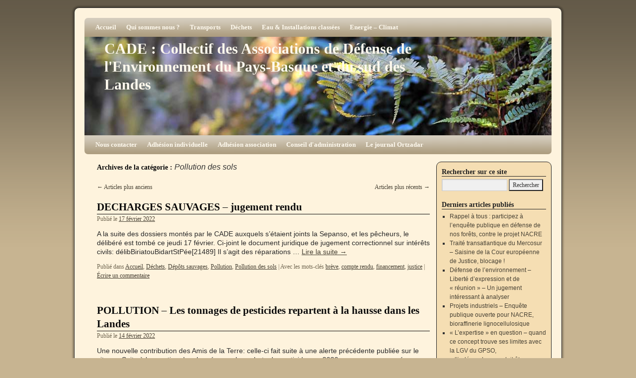

--- FILE ---
content_type: text/html; charset=UTF-8
request_url: https://www.cade-environnement.org/category/pollution/pollution-des-sols/page/2/
body_size: 18618
content:
<!DOCTYPE html>
<html lang="fr-FR">
<head>
<meta charset="UTF-8" />
<title>Pollution des sols | CADE : Collectif des Associations de Défense de l&#039;Environnement du Pays-Basque et du sud des Landes | Page 2</title>
<link rel="profile" href="http://gmpg.org/xfn/11" />
<link rel="stylesheet" type="text/css" media="all" href="https://www.cade-environnement.org/wp-content/themes/2010-weaver/style.css" />
<link rel="pingback" href="https://www.cade-environnement.org/xmlrpc.php" />
<meta name='robots' content='max-image-preview:large' />
	<style>img:is([sizes="auto" i], [sizes^="auto," i]) { contain-intrinsic-size: 3000px 1500px }</style>
	<link rel='dns-prefetch' href='//hcaptcha.com' />
<link rel="alternate" type="application/rss+xml" title="CADE : Collectif des Associations de Défense de l&#039;Environnement du Pays-Basque et du sud des Landes &raquo; Flux" href="https://www.cade-environnement.org/feed/" />
<link rel="alternate" type="application/rss+xml" title="CADE : Collectif des Associations de Défense de l&#039;Environnement du Pays-Basque et du sud des Landes &raquo; Flux des commentaires" href="https://www.cade-environnement.org/comments/feed/" />
<link rel="alternate" type="application/rss+xml" title="CADE : Collectif des Associations de Défense de l&#039;Environnement du Pays-Basque et du sud des Landes &raquo; Flux de la catégorie Pollution des sols" href="https://www.cade-environnement.org/category/pollution/pollution-des-sols/feed/" />
<script type="text/javascript">
/* <![CDATA[ */
window._wpemojiSettings = {"baseUrl":"https:\/\/s.w.org\/images\/core\/emoji\/15.0.3\/72x72\/","ext":".png","svgUrl":"https:\/\/s.w.org\/images\/core\/emoji\/15.0.3\/svg\/","svgExt":".svg","source":{"concatemoji":"https:\/\/www.cade-environnement.org\/wp-includes\/js\/wp-emoji-release.min.js?ver=6.7.4"}};
/*! This file is auto-generated */
!function(i,n){var o,s,e;function c(e){try{var t={supportTests:e,timestamp:(new Date).valueOf()};sessionStorage.setItem(o,JSON.stringify(t))}catch(e){}}function p(e,t,n){e.clearRect(0,0,e.canvas.width,e.canvas.height),e.fillText(t,0,0);var t=new Uint32Array(e.getImageData(0,0,e.canvas.width,e.canvas.height).data),r=(e.clearRect(0,0,e.canvas.width,e.canvas.height),e.fillText(n,0,0),new Uint32Array(e.getImageData(0,0,e.canvas.width,e.canvas.height).data));return t.every(function(e,t){return e===r[t]})}function u(e,t,n){switch(t){case"flag":return n(e,"\ud83c\udff3\ufe0f\u200d\u26a7\ufe0f","\ud83c\udff3\ufe0f\u200b\u26a7\ufe0f")?!1:!n(e,"\ud83c\uddfa\ud83c\uddf3","\ud83c\uddfa\u200b\ud83c\uddf3")&&!n(e,"\ud83c\udff4\udb40\udc67\udb40\udc62\udb40\udc65\udb40\udc6e\udb40\udc67\udb40\udc7f","\ud83c\udff4\u200b\udb40\udc67\u200b\udb40\udc62\u200b\udb40\udc65\u200b\udb40\udc6e\u200b\udb40\udc67\u200b\udb40\udc7f");case"emoji":return!n(e,"\ud83d\udc26\u200d\u2b1b","\ud83d\udc26\u200b\u2b1b")}return!1}function f(e,t,n){var r="undefined"!=typeof WorkerGlobalScope&&self instanceof WorkerGlobalScope?new OffscreenCanvas(300,150):i.createElement("canvas"),a=r.getContext("2d",{willReadFrequently:!0}),o=(a.textBaseline="top",a.font="600 32px Arial",{});return e.forEach(function(e){o[e]=t(a,e,n)}),o}function t(e){var t=i.createElement("script");t.src=e,t.defer=!0,i.head.appendChild(t)}"undefined"!=typeof Promise&&(o="wpEmojiSettingsSupports",s=["flag","emoji"],n.supports={everything:!0,everythingExceptFlag:!0},e=new Promise(function(e){i.addEventListener("DOMContentLoaded",e,{once:!0})}),new Promise(function(t){var n=function(){try{var e=JSON.parse(sessionStorage.getItem(o));if("object"==typeof e&&"number"==typeof e.timestamp&&(new Date).valueOf()<e.timestamp+604800&&"object"==typeof e.supportTests)return e.supportTests}catch(e){}return null}();if(!n){if("undefined"!=typeof Worker&&"undefined"!=typeof OffscreenCanvas&&"undefined"!=typeof URL&&URL.createObjectURL&&"undefined"!=typeof Blob)try{var e="postMessage("+f.toString()+"("+[JSON.stringify(s),u.toString(),p.toString()].join(",")+"));",r=new Blob([e],{type:"text/javascript"}),a=new Worker(URL.createObjectURL(r),{name:"wpTestEmojiSupports"});return void(a.onmessage=function(e){c(n=e.data),a.terminate(),t(n)})}catch(e){}c(n=f(s,u,p))}t(n)}).then(function(e){for(var t in e)n.supports[t]=e[t],n.supports.everything=n.supports.everything&&n.supports[t],"flag"!==t&&(n.supports.everythingExceptFlag=n.supports.everythingExceptFlag&&n.supports[t]);n.supports.everythingExceptFlag=n.supports.everythingExceptFlag&&!n.supports.flag,n.DOMReady=!1,n.readyCallback=function(){n.DOMReady=!0}}).then(function(){return e}).then(function(){var e;n.supports.everything||(n.readyCallback(),(e=n.source||{}).concatemoji?t(e.concatemoji):e.wpemoji&&e.twemoji&&(t(e.twemoji),t(e.wpemoji)))}))}((window,document),window._wpemojiSettings);
/* ]]> */
</script>
<style id='wp-emoji-styles-inline-css' type='text/css'>

	img.wp-smiley, img.emoji {
		display: inline !important;
		border: none !important;
		box-shadow: none !important;
		height: 1em !important;
		width: 1em !important;
		margin: 0 0.07em !important;
		vertical-align: -0.1em !important;
		background: none !important;
		padding: 0 !important;
	}
</style>
<link rel='stylesheet' id='wp-block-library-css' href='https://www.cade-environnement.org/wp-includes/css/dist/block-library/style.min.css?ver=6.7.4' type='text/css' media='all' />
<style id='classic-theme-styles-inline-css' type='text/css'>
/*! This file is auto-generated */
.wp-block-button__link{color:#fff;background-color:#32373c;border-radius:9999px;box-shadow:none;text-decoration:none;padding:calc(.667em + 2px) calc(1.333em + 2px);font-size:1.125em}.wp-block-file__button{background:#32373c;color:#fff;text-decoration:none}
</style>
<style id='global-styles-inline-css' type='text/css'>
:root{--wp--preset--aspect-ratio--square: 1;--wp--preset--aspect-ratio--4-3: 4/3;--wp--preset--aspect-ratio--3-4: 3/4;--wp--preset--aspect-ratio--3-2: 3/2;--wp--preset--aspect-ratio--2-3: 2/3;--wp--preset--aspect-ratio--16-9: 16/9;--wp--preset--aspect-ratio--9-16: 9/16;--wp--preset--color--black: #000000;--wp--preset--color--cyan-bluish-gray: #abb8c3;--wp--preset--color--white: #ffffff;--wp--preset--color--pale-pink: #f78da7;--wp--preset--color--vivid-red: #cf2e2e;--wp--preset--color--luminous-vivid-orange: #ff6900;--wp--preset--color--luminous-vivid-amber: #fcb900;--wp--preset--color--light-green-cyan: #7bdcb5;--wp--preset--color--vivid-green-cyan: #00d084;--wp--preset--color--pale-cyan-blue: #8ed1fc;--wp--preset--color--vivid-cyan-blue: #0693e3;--wp--preset--color--vivid-purple: #9b51e0;--wp--preset--gradient--vivid-cyan-blue-to-vivid-purple: linear-gradient(135deg,rgba(6,147,227,1) 0%,rgb(155,81,224) 100%);--wp--preset--gradient--light-green-cyan-to-vivid-green-cyan: linear-gradient(135deg,rgb(122,220,180) 0%,rgb(0,208,130) 100%);--wp--preset--gradient--luminous-vivid-amber-to-luminous-vivid-orange: linear-gradient(135deg,rgba(252,185,0,1) 0%,rgba(255,105,0,1) 100%);--wp--preset--gradient--luminous-vivid-orange-to-vivid-red: linear-gradient(135deg,rgba(255,105,0,1) 0%,rgb(207,46,46) 100%);--wp--preset--gradient--very-light-gray-to-cyan-bluish-gray: linear-gradient(135deg,rgb(238,238,238) 0%,rgb(169,184,195) 100%);--wp--preset--gradient--cool-to-warm-spectrum: linear-gradient(135deg,rgb(74,234,220) 0%,rgb(151,120,209) 20%,rgb(207,42,186) 40%,rgb(238,44,130) 60%,rgb(251,105,98) 80%,rgb(254,248,76) 100%);--wp--preset--gradient--blush-light-purple: linear-gradient(135deg,rgb(255,206,236) 0%,rgb(152,150,240) 100%);--wp--preset--gradient--blush-bordeaux: linear-gradient(135deg,rgb(254,205,165) 0%,rgb(254,45,45) 50%,rgb(107,0,62) 100%);--wp--preset--gradient--luminous-dusk: linear-gradient(135deg,rgb(255,203,112) 0%,rgb(199,81,192) 50%,rgb(65,88,208) 100%);--wp--preset--gradient--pale-ocean: linear-gradient(135deg,rgb(255,245,203) 0%,rgb(182,227,212) 50%,rgb(51,167,181) 100%);--wp--preset--gradient--electric-grass: linear-gradient(135deg,rgb(202,248,128) 0%,rgb(113,206,126) 100%);--wp--preset--gradient--midnight: linear-gradient(135deg,rgb(2,3,129) 0%,rgb(40,116,252) 100%);--wp--preset--font-size--small: 13px;--wp--preset--font-size--medium: 20px;--wp--preset--font-size--large: 36px;--wp--preset--font-size--x-large: 42px;--wp--preset--spacing--20: 0.44rem;--wp--preset--spacing--30: 0.67rem;--wp--preset--spacing--40: 1rem;--wp--preset--spacing--50: 1.5rem;--wp--preset--spacing--60: 2.25rem;--wp--preset--spacing--70: 3.38rem;--wp--preset--spacing--80: 5.06rem;--wp--preset--shadow--natural: 6px 6px 9px rgba(0, 0, 0, 0.2);--wp--preset--shadow--deep: 12px 12px 50px rgba(0, 0, 0, 0.4);--wp--preset--shadow--sharp: 6px 6px 0px rgba(0, 0, 0, 0.2);--wp--preset--shadow--outlined: 6px 6px 0px -3px rgba(255, 255, 255, 1), 6px 6px rgba(0, 0, 0, 1);--wp--preset--shadow--crisp: 6px 6px 0px rgba(0, 0, 0, 1);}:where(.is-layout-flex){gap: 0.5em;}:where(.is-layout-grid){gap: 0.5em;}body .is-layout-flex{display: flex;}.is-layout-flex{flex-wrap: wrap;align-items: center;}.is-layout-flex > :is(*, div){margin: 0;}body .is-layout-grid{display: grid;}.is-layout-grid > :is(*, div){margin: 0;}:where(.wp-block-columns.is-layout-flex){gap: 2em;}:where(.wp-block-columns.is-layout-grid){gap: 2em;}:where(.wp-block-post-template.is-layout-flex){gap: 1.25em;}:where(.wp-block-post-template.is-layout-grid){gap: 1.25em;}.has-black-color{color: var(--wp--preset--color--black) !important;}.has-cyan-bluish-gray-color{color: var(--wp--preset--color--cyan-bluish-gray) !important;}.has-white-color{color: var(--wp--preset--color--white) !important;}.has-pale-pink-color{color: var(--wp--preset--color--pale-pink) !important;}.has-vivid-red-color{color: var(--wp--preset--color--vivid-red) !important;}.has-luminous-vivid-orange-color{color: var(--wp--preset--color--luminous-vivid-orange) !important;}.has-luminous-vivid-amber-color{color: var(--wp--preset--color--luminous-vivid-amber) !important;}.has-light-green-cyan-color{color: var(--wp--preset--color--light-green-cyan) !important;}.has-vivid-green-cyan-color{color: var(--wp--preset--color--vivid-green-cyan) !important;}.has-pale-cyan-blue-color{color: var(--wp--preset--color--pale-cyan-blue) !important;}.has-vivid-cyan-blue-color{color: var(--wp--preset--color--vivid-cyan-blue) !important;}.has-vivid-purple-color{color: var(--wp--preset--color--vivid-purple) !important;}.has-black-background-color{background-color: var(--wp--preset--color--black) !important;}.has-cyan-bluish-gray-background-color{background-color: var(--wp--preset--color--cyan-bluish-gray) !important;}.has-white-background-color{background-color: var(--wp--preset--color--white) !important;}.has-pale-pink-background-color{background-color: var(--wp--preset--color--pale-pink) !important;}.has-vivid-red-background-color{background-color: var(--wp--preset--color--vivid-red) !important;}.has-luminous-vivid-orange-background-color{background-color: var(--wp--preset--color--luminous-vivid-orange) !important;}.has-luminous-vivid-amber-background-color{background-color: var(--wp--preset--color--luminous-vivid-amber) !important;}.has-light-green-cyan-background-color{background-color: var(--wp--preset--color--light-green-cyan) !important;}.has-vivid-green-cyan-background-color{background-color: var(--wp--preset--color--vivid-green-cyan) !important;}.has-pale-cyan-blue-background-color{background-color: var(--wp--preset--color--pale-cyan-blue) !important;}.has-vivid-cyan-blue-background-color{background-color: var(--wp--preset--color--vivid-cyan-blue) !important;}.has-vivid-purple-background-color{background-color: var(--wp--preset--color--vivid-purple) !important;}.has-black-border-color{border-color: var(--wp--preset--color--black) !important;}.has-cyan-bluish-gray-border-color{border-color: var(--wp--preset--color--cyan-bluish-gray) !important;}.has-white-border-color{border-color: var(--wp--preset--color--white) !important;}.has-pale-pink-border-color{border-color: var(--wp--preset--color--pale-pink) !important;}.has-vivid-red-border-color{border-color: var(--wp--preset--color--vivid-red) !important;}.has-luminous-vivid-orange-border-color{border-color: var(--wp--preset--color--luminous-vivid-orange) !important;}.has-luminous-vivid-amber-border-color{border-color: var(--wp--preset--color--luminous-vivid-amber) !important;}.has-light-green-cyan-border-color{border-color: var(--wp--preset--color--light-green-cyan) !important;}.has-vivid-green-cyan-border-color{border-color: var(--wp--preset--color--vivid-green-cyan) !important;}.has-pale-cyan-blue-border-color{border-color: var(--wp--preset--color--pale-cyan-blue) !important;}.has-vivid-cyan-blue-border-color{border-color: var(--wp--preset--color--vivid-cyan-blue) !important;}.has-vivid-purple-border-color{border-color: var(--wp--preset--color--vivid-purple) !important;}.has-vivid-cyan-blue-to-vivid-purple-gradient-background{background: var(--wp--preset--gradient--vivid-cyan-blue-to-vivid-purple) !important;}.has-light-green-cyan-to-vivid-green-cyan-gradient-background{background: var(--wp--preset--gradient--light-green-cyan-to-vivid-green-cyan) !important;}.has-luminous-vivid-amber-to-luminous-vivid-orange-gradient-background{background: var(--wp--preset--gradient--luminous-vivid-amber-to-luminous-vivid-orange) !important;}.has-luminous-vivid-orange-to-vivid-red-gradient-background{background: var(--wp--preset--gradient--luminous-vivid-orange-to-vivid-red) !important;}.has-very-light-gray-to-cyan-bluish-gray-gradient-background{background: var(--wp--preset--gradient--very-light-gray-to-cyan-bluish-gray) !important;}.has-cool-to-warm-spectrum-gradient-background{background: var(--wp--preset--gradient--cool-to-warm-spectrum) !important;}.has-blush-light-purple-gradient-background{background: var(--wp--preset--gradient--blush-light-purple) !important;}.has-blush-bordeaux-gradient-background{background: var(--wp--preset--gradient--blush-bordeaux) !important;}.has-luminous-dusk-gradient-background{background: var(--wp--preset--gradient--luminous-dusk) !important;}.has-pale-ocean-gradient-background{background: var(--wp--preset--gradient--pale-ocean) !important;}.has-electric-grass-gradient-background{background: var(--wp--preset--gradient--electric-grass) !important;}.has-midnight-gradient-background{background: var(--wp--preset--gradient--midnight) !important;}.has-small-font-size{font-size: var(--wp--preset--font-size--small) !important;}.has-medium-font-size{font-size: var(--wp--preset--font-size--medium) !important;}.has-large-font-size{font-size: var(--wp--preset--font-size--large) !important;}.has-x-large-font-size{font-size: var(--wp--preset--font-size--x-large) !important;}
:where(.wp-block-post-template.is-layout-flex){gap: 1.25em;}:where(.wp-block-post-template.is-layout-grid){gap: 1.25em;}
:where(.wp-block-columns.is-layout-flex){gap: 2em;}:where(.wp-block-columns.is-layout-grid){gap: 2em;}
:root :where(.wp-block-pullquote){font-size: 1.5em;line-height: 1.6;}
</style>
<link rel='stylesheet' id='wp-pagenavi-css' href='https://www.cade-environnement.org/wp-content/plugins/wp-pagenavi/pagenavi-css.css?ver=2.70' type='text/css' media='all' />
<link rel='stylesheet' id='sib-front-css-css' href='https://www.cade-environnement.org/wp-content/plugins/mailin/css/mailin-front.css?ver=6.7.4' type='text/css' media='all' />
<script type="text/javascript" src="https://www.cade-environnement.org/wp-includes/js/jquery/jquery.min.js?ver=3.7.1" id="jquery-core-js"></script>
<script type="text/javascript" src="https://www.cade-environnement.org/wp-includes/js/jquery/jquery-migrate.min.js?ver=3.4.1" id="jquery-migrate-js"></script>
<script type="text/javascript" id="sib-front-js-js-extra">
/* <![CDATA[ */
var sibErrMsg = {"invalidMail":"Veuillez entrer une adresse e-mail valide.","requiredField":"Veuillez compl\u00e9ter les champs obligatoires.","invalidDateFormat":"Veuillez entrer une date valide.","invalidSMSFormat":"Veuillez entrer une num\u00e9ro de t\u00e9l\u00e9phone valide."};
var ajax_sib_front_object = {"ajax_url":"https:\/\/www.cade-environnement.org\/wp-admin\/admin-ajax.php","ajax_nonce":"871dab9289","flag_url":"https:\/\/www.cade-environnement.org\/wp-content\/plugins\/mailin\/img\/flags\/"};
/* ]]> */
</script>
<script type="text/javascript" src="https://www.cade-environnement.org/wp-content/plugins/mailin/js/mailin-front.js?ver=1766067508" id="sib-front-js-js"></script>
<link rel="https://api.w.org/" href="https://www.cade-environnement.org/wp-json/" /><link rel="alternate" title="JSON" type="application/json" href="https://www.cade-environnement.org/wp-json/wp/v2/categories/19" /><link rel="EditURI" type="application/rsd+xml" title="RSD" href="https://www.cade-environnement.org/xmlrpc.php?rsd" />
<meta name="generator" content="WordPress 6.7.4" />
<style>
.h-captcha{position:relative;display:block;margin-bottom:2rem;padding:0;clear:both}.h-captcha[data-size="normal"]{width:302px;height:76px}.h-captcha[data-size="compact"]{width:158px;height:138px}.h-captcha[data-size="invisible"]{display:none}.h-captcha iframe{z-index:1}.h-captcha::before{content:"";display:block;position:absolute;top:0;left:0;background:url(https://www.cade-environnement.org/wp-content/plugins/hcaptcha-for-forms-and-more/assets/images/hcaptcha-div-logo.svg) no-repeat;border:1px solid #fff0;border-radius:4px;box-sizing:border-box}.h-captcha::after{content:"The hCaptcha loading is delayed until user interaction.";font-family:-apple-system,system-ui,BlinkMacSystemFont,"Segoe UI",Roboto,Oxygen,Ubuntu,"Helvetica Neue",Arial,sans-serif;font-size:10px;font-weight:500;position:absolute;top:0;bottom:0;left:0;right:0;box-sizing:border-box;color:#bf1722;opacity:0}.h-captcha:not(:has(iframe))::after{animation:hcap-msg-fade-in .3s ease forwards;animation-delay:2s}.h-captcha:has(iframe)::after{animation:none;opacity:0}@keyframes hcap-msg-fade-in{to{opacity:1}}.h-captcha[data-size="normal"]::before{width:302px;height:76px;background-position:93.8% 28%}.h-captcha[data-size="normal"]::after{width:302px;height:76px;display:flex;flex-wrap:wrap;align-content:center;line-height:normal;padding:0 75px 0 10px}.h-captcha[data-size="compact"]::before{width:158px;height:138px;background-position:49.9% 78.8%}.h-captcha[data-size="compact"]::after{width:158px;height:138px;text-align:center;line-height:normal;padding:24px 10px 10px 10px}.h-captcha[data-theme="light"]::before,body.is-light-theme .h-captcha[data-theme="auto"]::before,.h-captcha[data-theme="auto"]::before{background-color:#fafafa;border:1px solid #e0e0e0}.h-captcha[data-theme="dark"]::before,body.is-dark-theme .h-captcha[data-theme="auto"]::before,html.wp-dark-mode-active .h-captcha[data-theme="auto"]::before,html.drdt-dark-mode .h-captcha[data-theme="auto"]::before{background-image:url(https://www.cade-environnement.org/wp-content/plugins/hcaptcha-for-forms-and-more/assets/images/hcaptcha-div-logo-white.svg);background-repeat:no-repeat;background-color:#333;border:1px solid #f5f5f5}@media (prefers-color-scheme:dark){.h-captcha[data-theme="auto"]::before{background-image:url(https://www.cade-environnement.org/wp-content/plugins/hcaptcha-for-forms-and-more/assets/images/hcaptcha-div-logo-white.svg);background-repeat:no-repeat;background-color:#333;border:1px solid #f5f5f5}}.h-captcha[data-theme="custom"]::before{background-color:initial}.h-captcha[data-size="invisible"]::before,.h-captcha[data-size="invisible"]::after{display:none}.h-captcha iframe{position:relative}div[style*="z-index: 2147483647"] div[style*="border-width: 11px"][style*="position: absolute"][style*="pointer-events: none"]{border-style:none}
</style>
<!-- This site is using 2010 Weaver V1.5.1 subtheme: Wheat -->
<meta name="description" content=" CADE : Collectif des Associations de Défense de l&#039;Environnement du Pays-Basque et du sud des Landes -  " />
<meta name="keywords" content="CADE : Collectif des Associations de Défense de l&#039;Environnement du Pays-Basque et du sud des Landes blog, CADE : Collectif des Associations de Défense de l&#039;Environnement du Pays-Basque et du sud des Landes" />
<link rel="stylesheet" type="text/css" media="all" href="https://www.cade-environnement.org/wp-content/uploads/weaver-subthemes/style-weaver.css" />
<!-- Add your own CSS snippets between the style tags. -->
<style type="text/css">
</style>
<!-- End of Weaver options -->
<style>
div.wpforms-container-full .wpforms-form .h-captcha{position:relative;display:block;margin-bottom:0;padding:0;clear:both}div.wpforms-container-full .wpforms-form .h-captcha[data-size="normal"]{width:302px;height:76px}div.wpforms-container-full .wpforms-form .h-captcha[data-size="compact"]{width:158px;height:138px}div.wpforms-container-full .wpforms-form .h-captcha[data-size="invisible"]{display:none}div.wpforms-container-full .wpforms-form .h-captcha iframe{position:relative}
</style>
</head>

<body class="archive paged category category-pollution-des-sols category-19 paged-2 category-paged-2">
<div id="wrapper" class="hfeed">

    
    <div id="header">
	<div id="masthead">
	    <div id="branding" role="banner">
		<div id="ttw-site-logo"></div>
		<div id="ttw-site-logo-link" onclick="location.href='https://www.cade-environnement.org/';" style="cursor:pointer;"></div>
				    		    <div id="site-title">
		    <span>
			<a href="https://www.cade-environnement.org/" title="CADE : Collectif des Associations de Défense de l&#039;Environnement du Pays-Basque et du sud des Landes" rel="home">CADE : Collectif des Associations de Défense de l&#039;Environnement du Pays-Basque et du sud des Landes</a>
		    </span>
		    </div>
		<div id="site-description"></div>
						
		<div id="access2" role="navigation">
		    <div class="skip-link screen-reader-text"><a href="#content" title="Aller à l’article">Aller à l’article</a></div>
		    <div class="menu-header"><ul id="menu-menu-de-base" class="menu"><li id="menu-item-11539" class="menu-item menu-item-type-custom menu-item-object-custom menu-item-home menu-item-11539"><a href="http://www.cade-environnement.org">Accueil</a></li>
<li id="menu-item-11541" class="menu-item menu-item-type-post_type menu-item-object-page menu-item-has-children menu-item-11541"><a href="https://www.cade-environnement.org/qui-sommes-nous/">Qui sommes nous ?</a>
<ul class="sub-menu">
	<li id="menu-item-11542" class="menu-item menu-item-type-post_type menu-item-object-page menu-item-11542"><a href="https://www.cade-environnement.org/les-associations-membres-du-cade/">Les associations membres du CADE</a></li>
	<li id="menu-item-11555" class="menu-item menu-item-type-post_type menu-item-object-page menu-item-11555"><a href="https://www.cade-environnement.org/les-commissions/">Les commissions</a></li>
</ul>
</li>
<li id="menu-item-11543" class="menu-item menu-item-type-post_type menu-item-object-page menu-item-has-children menu-item-11543"><a href="https://www.cade-environnement.org/transports-lgv/">Transports</a>
<ul class="sub-menu">
	<li id="menu-item-11571" class="menu-item menu-item-type-post_type menu-item-object-page menu-item-11571"><a href="https://www.cade-environnement.org/transports-le-fret/">Transports : le fret</a></li>
	<li id="menu-item-11540" class="menu-item menu-item-type-post_type menu-item-object-page menu-item-11540"><a href="https://www.cade-environnement.org/le-projet-de-lgv/">Transports : la LGV</a></li>
	<li id="menu-item-11552" class="menu-item menu-item-type-post_type menu-item-object-page menu-item-11552"><a href="https://www.cade-environnement.org/lgv-le-gpso-projet-inutile/">LGV : projet inutile</a></li>
	<li id="menu-item-11551" class="menu-item menu-item-type-post_type menu-item-object-page menu-item-11551"><a href="https://www.cade-environnement.org/lgv-chronologie-des-actions/">LGV : les principales actions de lutte</a></li>
	<li id="menu-item-11556" class="menu-item menu-item-type-post_type menu-item-object-page menu-item-11556"><a href="https://www.cade-environnement.org/lgv-dix-raisons-de-dire-non/">LGV : dix raisons de dire NON</a></li>
	<li id="menu-item-11557" class="menu-item menu-item-type-post_type menu-item-object-page menu-item-11557"><a href="https://www.cade-environnement.org/infos-sur-la-ligne-le-journal/">Infos sur la ligne : le journal sur la LGV</a></li>
	<li id="menu-item-11558" class="menu-item menu-item-type-post_type menu-item-object-page menu-item-11558"><a href="https://www.cade-environnement.org/lgv-documents/">LGV : documents</a></li>
	<li id="menu-item-11559" class="menu-item menu-item-type-post_type menu-item-object-page menu-item-11559"><a href="https://www.cade-environnement.org/lgv-coordination-projets-inutiles/">LGV : coordination avec d&#039;autres Grands Projets Inutiles</a></li>
	<li id="menu-item-11560" class="menu-item menu-item-type-post_type menu-item-object-page menu-item-11560"><a href="https://www.cade-environnement.org/lgv-les-cartes/">LGV : les cartes</a></li>
</ul>
</li>
<li id="menu-item-11544" class="menu-item menu-item-type-post_type menu-item-object-page menu-item-has-children menu-item-11544"><a href="https://www.cade-environnement.org/dechets/">Déchets</a>
<ul class="sub-menu">
	<li id="menu-item-17936" class="menu-item menu-item-type-post_type menu-item-object-page menu-item-17936"><a href="https://www.cade-environnement.org/cartographie-des-decharges-sauvages/">Cartographie des décharges sauvages</a></li>
	<li id="menu-item-11570" class="menu-item menu-item-type-post_type menu-item-object-page menu-item-11570"><a href="https://www.cade-environnement.org/dechets-tmb/">TMB</a></li>
	<li id="menu-item-11569" class="menu-item menu-item-type-post_type menu-item-object-page menu-item-11569"><a href="https://www.cade-environnement.org/decharges-homologuees/">Décharges homologuées</a></li>
	<li id="menu-item-11568" class="menu-item menu-item-type-post_type menu-item-object-page menu-item-11568"><a href="https://www.cade-environnement.org/depots-sauvages/">Dépôts sauvages</a></li>
</ul>
</li>
<li id="menu-item-11545" class="menu-item menu-item-type-post_type menu-item-object-page menu-item-has-children menu-item-11545"><a href="https://www.cade-environnement.org/eau-installations-classees/">Eau &amp; Installations classées</a>
<ul class="sub-menu">
	<li id="menu-item-11566" class="menu-item menu-item-type-post_type menu-item-object-page menu-item-11566"><a href="https://www.cade-environnement.org/eau-presentation-et-archives/">Présentation et archives</a></li>
	<li id="menu-item-11565" class="menu-item menu-item-type-post_type menu-item-object-page menu-item-11565"><a href="https://www.cade-environnement.org/droit-a-leau/">Droit à l&#039;eau</a></li>
	<li id="menu-item-11563" class="menu-item menu-item-type-post_type menu-item-object-page menu-item-11563"><a href="https://www.cade-environnement.org/eau-urbanisme/">Urbanisme</a></li>
	<li id="menu-item-11564" class="menu-item menu-item-type-post_type menu-item-object-page menu-item-11564"><a href="https://www.cade-environnement.org/eau-sante-qualite/">Santé qualité</a></li>
	<li id="menu-item-11562" class="menu-item menu-item-type-post_type menu-item-object-page menu-item-11562"><a href="https://www.cade-environnement.org/eau-transfrontalier/">Transfrontalier</a></li>
	<li id="menu-item-11561" class="menu-item menu-item-type-post_type menu-item-object-page menu-item-11561"><a href="https://www.cade-environnement.org/eau-sites-industriels/">Sites industriels</a></li>
</ul>
</li>
<li id="menu-item-11553" class="menu-item menu-item-type-post_type menu-item-object-page menu-item-11553"><a href="https://www.cade-environnement.org/energie-climat/">Energie &#8211; Climat</a></li>
</ul></div>
		</div><!-- #access2 -->

				
		<img src="https://www.cade-environnement.org/wp-content/uploads/2019/04/fern.jpg" width="940" height="198" alt="" />
				    
	    </div><!-- #branding -->
		
	    <div id="access" role="navigation">
		    		<div class="skip-link screen-reader-text"><a href="#content" title="Aller à l’article">Aller à l’article</a></div>

		    		    <div class="menu-header"><ul id="menu-menu-primaire" class="menu"><li id="menu-item-14352" class="menu-item menu-item-type-post_type menu-item-object-page menu-item-14352"><a href="https://www.cade-environnement.org/nous-contacter/">Nous contacter</a></li>
<li id="menu-item-11549" class="menu-item menu-item-type-post_type menu-item-object-page menu-item-11549"><a href="https://www.cade-environnement.org/adhesion-individuelle/">Adhésion individuelle</a></li>
<li id="menu-item-11550" class="menu-item menu-item-type-post_type menu-item-object-page menu-item-11550"><a href="https://www.cade-environnement.org/adhesion-association/">Adhésion association</a></li>
<li id="menu-item-11547" class="menu-item menu-item-type-post_type menu-item-object-page menu-item-has-children menu-item-11547"><a href="https://www.cade-environnement.org/conseil-dadministration/">Conseil d&#039;administration</a>
<ul class="sub-menu">
	<li id="menu-item-11548" class="menu-item menu-item-type-post_type menu-item-object-page menu-item-11548"><a href="https://www.cade-environnement.org/statuts/">Statuts</a></li>
	<li id="menu-item-11554" class="menu-item menu-item-type-post_type menu-item-object-page menu-item-11554"><a href="https://www.cade-environnement.org/reglement-interieur/">Règlement intérieur</a></li>
	<li id="menu-item-11567" class="menu-item menu-item-type-post_type menu-item-object-page menu-item-11567"><a href="https://www.cade-environnement.org/assemblees-generales/">Assemblées générales</a></li>
</ul>
</li>
<li id="menu-item-11572" class="menu-item menu-item-type-post_type menu-item-object-page menu-item-11572"><a href="https://www.cade-environnement.org/ortzadar/">Le journal Ortzadar</a></li>
</ul></div>	    </div><!-- #access -->
				
	</div><!-- #masthead -->
    </div><!-- #header -->

    
    <div id="main">

	<div id="container">
	
	    <div id="content" role="main">

		<h1 id ="category-title-pollution-des-sols" class="page-title category-title">
Archives de la catégorie : <span>Pollution des sols</span></h1>
	<div id="nav-above" class="navigation">
		<div class="nav-previous"><a href="https://www.cade-environnement.org/category/pollution/pollution-des-sols/page/3/" ><span class="meta-nav">&larr;</span> Articles plus anciens</a></div>
		<div class="nav-next"><a href="https://www.cade-environnement.org/category/pollution/pollution-des-sols/" >Articles plus récents <span class="meta-nav">&rarr;</span></a></div>
	</div><!-- #nav-above -->



    	<div id="post-15874" class="post-15874 post type-post status-publish format-standard hentry category-accueil category-dechets category-depots-sauvages category-pollution category-pollution-des-sols tag-breve tag-compte-rendu tag-financement tag-justice">
	    <h2 class="entry-title"><a href="https://www.cade-environnement.org/2022/02/17/decharges-sauvages-jugement-rendu/" title="Permalink to DECHARGES SAUVAGES &#8211; jugement rendu" rel="bookmark">DECHARGES SAUVAGES &#8211; jugement rendu</a></h2>

	    <div class="entry-meta">
		<span class="meta-prep meta-prep-author">Publié le</span> <a href="https://www.cade-environnement.org/2022/02/17/decharges-sauvages-jugement-rendu/" title="15 h 19 min" rel="bookmark"><span class="entry-date">17 février 2022</span></a>
	    </div><!-- .entry-meta -->

		    <div class="entry-summary">
		<p>A la suite des dossiers montés par le CADE auxquels s&rsquo;étaient joints la Sepanso, et les pêcheurs, le délibéré est tombé ce jeudi 17 février. Ci-joint le document juridique de jugement correctionnel sur intérêts civils: délibBiriatouBidartStPée[21489] Il s&rsquo;agit des réparations &hellip; <a class="more-link" href="https://www.cade-environnement.org/2022/02/17/decharges-sauvages-jugement-rendu/">Lire la suite <span class="meta-nav">&rarr;</span></a></p>
	    </div><!-- .entry-summary -->
	
	    <div class="entry-utility">
	    		<span class="cat-links">
			<span class="entry-utility-prep entry-utility-prep-cat-links">Publié dans</span> <a href="https://www.cade-environnement.org/category/accueil/" rel="category tag">Accueil</a>, <a href="https://www.cade-environnement.org/category/dechets/" rel="category tag">Déchets</a>, <a href="https://www.cade-environnement.org/category/dechets/depots-sauvages/" rel="category tag">Dépôts sauvages</a>, <a href="https://www.cade-environnement.org/category/pollution/" rel="category tag">Pollution</a>, <a href="https://www.cade-environnement.org/category/pollution/pollution-des-sols/" rel="category tag">Pollution des sols</a>		</span><span class="meta-sep meta-sep-bar">|</span>
	    	    		<span class="tag-links">
		<span class="entry-utility-prep entry-utility-prep-tag-links">Avec les mots-clés</span> <a href="https://www.cade-environnement.org/tag/breve/" rel="tag">brève</a>, <a href="https://www.cade-environnement.org/tag/compte-rendu/" rel="tag">compte rendu</a>, <a href="https://www.cade-environnement.org/tag/financement/" rel="tag">financement</a>, <a href="https://www.cade-environnement.org/tag/justice/" rel="tag">justice</a>		</span><span class="meta-sep meta-sep-bar">|</span>
	    		<span class="comments-link"><a href="https://www.cade-environnement.org/2022/02/17/decharges-sauvages-jugement-rendu/#respond">Écrire un commentaire</a></span>
			    </div><!-- .entry-utility -->
	</div><!-- #post-## -->

	
	

    	<div id="post-15779" class="post-15779 post type-post status-publish format-standard hentry category-accueil category-agriculture-alimentation category-pollution category-pollution-de-leau category-pollution-des-sols tag-action tag-alerte-scoop tag-collectivites tag-compte-rendu tag-documentation tag-justice tag-lettre">
	    <h2 class="entry-title"><a href="https://www.cade-environnement.org/2022/02/14/pollution-les-tonnages-de-pesticides-repartent-a-la-hausse-dans-les-landes/" title="Permalink to POLLUTION &#8211; Les tonnages de pesticides repartent à la hausse dans les Landes" rel="bookmark">POLLUTION &#8211; Les tonnages de pesticides repartent à la hausse dans les Landes</a></h2>

	    <div class="entry-meta">
		<span class="meta-prep meta-prep-author">Publié le</span> <a href="https://www.cade-environnement.org/2022/02/14/pollution-les-tonnages-de-pesticides-repartent-a-la-hausse-dans-les-landes/" title="19 h 11 min" rel="bookmark"><span class="entry-date">14 février 2022</span></a>
	    </div><!-- .entry-meta -->

		    <div class="entry-summary">
		<p>Une nouvelle contribution des Amis de la Terre: celle-ci fait suite à une alerte précédente publiée sur le site &#8211; « Suite à la parution des données sur les achats de pesticides en 2020, nous avons envoyé un courrier à notre &hellip; <a class="more-link" href="https://www.cade-environnement.org/2022/02/14/pollution-les-tonnages-de-pesticides-repartent-a-la-hausse-dans-les-landes/">Lire la suite <span class="meta-nav">&rarr;</span></a></p>
	    </div><!-- .entry-summary -->
	
	    <div class="entry-utility">
	    		<span class="cat-links">
			<span class="entry-utility-prep entry-utility-prep-cat-links">Publié dans</span> <a href="https://www.cade-environnement.org/category/accueil/" rel="category tag">Accueil</a>, <a href="https://www.cade-environnement.org/category/agriculture-alimentation/" rel="category tag">Agriculture-Alimentation</a>, <a href="https://www.cade-environnement.org/category/pollution/" rel="category tag">Pollution</a>, <a href="https://www.cade-environnement.org/category/pollution/pollution-de-leau/" rel="category tag">Pollution de l'eau</a>, <a href="https://www.cade-environnement.org/category/pollution/pollution-des-sols/" rel="category tag">Pollution des sols</a>		</span><span class="meta-sep meta-sep-bar">|</span>
	    	    		<span class="tag-links">
		<span class="entry-utility-prep entry-utility-prep-tag-links">Avec les mots-clés</span> <a href="https://www.cade-environnement.org/tag/action/" rel="tag">action</a>, <a href="https://www.cade-environnement.org/tag/alerte-scoop/" rel="tag">ALERTE SCOOP</a>, <a href="https://www.cade-environnement.org/tag/collectivites/" rel="tag">collectivités</a>, <a href="https://www.cade-environnement.org/tag/compte-rendu/" rel="tag">compte rendu</a>, <a href="https://www.cade-environnement.org/tag/documentation/" rel="tag">documentation</a>, <a href="https://www.cade-environnement.org/tag/justice/" rel="tag">justice</a>, <a href="https://www.cade-environnement.org/tag/lettre/" rel="tag">lettre</a>		</span><span class="meta-sep meta-sep-bar">|</span>
	    		<span class="comments-link"><a href="https://www.cade-environnement.org/2022/02/14/pollution-les-tonnages-de-pesticides-repartent-a-la-hausse-dans-les-landes/#respond">Écrire un commentaire</a></span>
			    </div><!-- .entry-utility -->
	</div><!-- #post-## -->

	
	

    	<div id="post-15332" class="post-15332 post type-post status-publish format-standard hentry category-accueil category-agriculture-alimentation category-pollution category-pollution-de-leau category-pollution-des-sols tag-action tag-communique tag-compte-rendu tag-note-de-lecture tag-presse">
	    <h2 class="entry-title"><a href="https://www.cade-environnement.org/2021/11/15/pesticides-denigrement-des-vins-de-bordeaux-ce-nest-pas-autorise/" title="Permalink to PESTICIDES &#8211; Dénigrement des vins de Bordeaux, ce n&rsquo;est pas autorisé" rel="bookmark">PESTICIDES &#8211; Dénigrement des vins de Bordeaux, ce n&rsquo;est pas autorisé</a></h2>

	    <div class="entry-meta">
		<span class="meta-prep meta-prep-author">Publié le</span> <a href="https://www.cade-environnement.org/2021/11/15/pesticides-denigrement-des-vins-de-bordeaux-ce-nest-pas-autorise/" title="7 h 56 min" rel="bookmark"><span class="entry-date">15 novembre 2021</span></a>
	    </div><!-- .entry-meta -->

		    <div class="entry-summary">
		<p>« La cour d’appel de Bordeaux dénie à l’association « Alerte Aux Toxiques » et sa porte-parole Valérie Murat le droit de faire appel de sa condamnation pour « dénigrement » face au CIVB.  Torpillage du droit de se défendre, mais aussi volonté de torpillage &hellip; <a class="more-link" href="https://www.cade-environnement.org/2021/11/15/pesticides-denigrement-des-vins-de-bordeaux-ce-nest-pas-autorise/">Lire la suite <span class="meta-nav">&rarr;</span></a></p>
	    </div><!-- .entry-summary -->
	
	    <div class="entry-utility">
	    		<span class="cat-links">
			<span class="entry-utility-prep entry-utility-prep-cat-links">Publié dans</span> <a href="https://www.cade-environnement.org/category/accueil/" rel="category tag">Accueil</a>, <a href="https://www.cade-environnement.org/category/agriculture-alimentation/" rel="category tag">Agriculture-Alimentation</a>, <a href="https://www.cade-environnement.org/category/pollution/" rel="category tag">Pollution</a>, <a href="https://www.cade-environnement.org/category/pollution/pollution-de-leau/" rel="category tag">Pollution de l'eau</a>, <a href="https://www.cade-environnement.org/category/pollution/pollution-des-sols/" rel="category tag">Pollution des sols</a>		</span><span class="meta-sep meta-sep-bar">|</span>
	    	    		<span class="tag-links">
		<span class="entry-utility-prep entry-utility-prep-tag-links">Avec les mots-clés</span> <a href="https://www.cade-environnement.org/tag/action/" rel="tag">action</a>, <a href="https://www.cade-environnement.org/tag/communique/" rel="tag">communiqué</a>, <a href="https://www.cade-environnement.org/tag/compte-rendu/" rel="tag">compte rendu</a>, <a href="https://www.cade-environnement.org/tag/note-de-lecture/" rel="tag">note de lecture</a>, <a href="https://www.cade-environnement.org/tag/presse/" rel="tag">presse</a>		</span><span class="meta-sep meta-sep-bar">|</span>
	    		<span class="comments-link"><a href="https://www.cade-environnement.org/2021/11/15/pesticides-denigrement-des-vins-de-bordeaux-ce-nest-pas-autorise/#respond">Écrire un commentaire</a></span>
			    </div><!-- .entry-utility -->
	</div><!-- #post-## -->

	
	

    	<div id="post-14988" class="post-14988 post type-post status-publish format-standard hentry category-accueil category-dechets category-energie category-pollution-des-sols tag-action tag-consultation tag-documentation">
	    <h2 class="entry-title"><a href="https://www.cade-environnement.org/2021/09/06/enquete-publique-pour-la-dup-de-cigeo-enfouissement-des-dechets-radioactifs/" title="Permalink to Enquête publique pour la DUP. de Cigéo (enfouissement des déchets radioactifs)" rel="bookmark">Enquête publique pour la DUP. de Cigéo (enfouissement des déchets radioactifs)</a></h2>

	    <div class="entry-meta">
		<span class="meta-prep meta-prep-author">Publié le</span> <a href="https://www.cade-environnement.org/2021/09/06/enquete-publique-pour-la-dup-de-cigeo-enfouissement-des-dechets-radioactifs/" title="19 h 47 min" rel="bookmark"><span class="entry-date">6 septembre 2021</span></a>
	    </div><!-- .entry-meta -->

		    <div class="entry-summary">
		<p>Pour information, et malgré les limites de l&rsquo;exercice&#8230; Déchets radioactifs L’enquête publique préalable à la déclaration d’utilité publique du centre Cigéo, démarre le 15 septembre 2021. Le projet français concerne le stockage en couche géologique profonde des déchets les plus &hellip; <a class="more-link" href="https://www.cade-environnement.org/2021/09/06/enquete-publique-pour-la-dup-de-cigeo-enfouissement-des-dechets-radioactifs/">Lire la suite <span class="meta-nav">&rarr;</span></a></p>
	    </div><!-- .entry-summary -->
	
	    <div class="entry-utility">
	    		<span class="cat-links">
			<span class="entry-utility-prep entry-utility-prep-cat-links">Publié dans</span> <a href="https://www.cade-environnement.org/category/accueil/" rel="category tag">Accueil</a>, <a href="https://www.cade-environnement.org/category/dechets/" rel="category tag">Déchets</a>, <a href="https://www.cade-environnement.org/category/energie/" rel="category tag">Énergie</a>, <a href="https://www.cade-environnement.org/category/pollution/pollution-des-sols/" rel="category tag">Pollution des sols</a>		</span><span class="meta-sep meta-sep-bar">|</span>
	    	    		<span class="tag-links">
		<span class="entry-utility-prep entry-utility-prep-tag-links">Avec les mots-clés</span> <a href="https://www.cade-environnement.org/tag/action/" rel="tag">action</a>, <a href="https://www.cade-environnement.org/tag/consultation/" rel="tag">consultation</a>, <a href="https://www.cade-environnement.org/tag/documentation/" rel="tag">documentation</a>		</span><span class="meta-sep meta-sep-bar">|</span>
	    		<span class="comments-link"><a href="https://www.cade-environnement.org/2021/09/06/enquete-publique-pour-la-dup-de-cigeo-enfouissement-des-dechets-radioactifs/#respond">Écrire un commentaire</a></span>
			    </div><!-- .entry-utility -->
	</div><!-- #post-## -->

	
	

    	<div id="post-14751" class="post-14751 post type-post status-publish format-standard hentry category-accueil category-agriculture-alimentation category-depots-sauvages category-pollution-de-leau category-pollution-des-sols tag-collectivites tag-note-de-lecture tag-presse">
	    <h2 class="entry-title"><a href="https://www.cade-environnement.org/2021/05/25/depots-sauvages-les-mauvaises-habitudes-ont-la-peau-dure-les-humains-moins/" title="Permalink to Dépôts sauvages, les mauvaises habitudes ont la peau dure, les humains moins&#8230;" rel="bookmark">Dépôts sauvages, les mauvaises habitudes ont la peau dure, les humains moins&#8230;</a></h2>

	    <div class="entry-meta">
		<span class="meta-prep meta-prep-author">Publié le</span> <a href="https://www.cade-environnement.org/2021/05/25/depots-sauvages-les-mauvaises-habitudes-ont-la-peau-dure-les-humains-moins/" title="17 h 08 min" rel="bookmark"><span class="entry-date">25 mai 2021</span></a>
	    </div><!-- .entry-meta -->

		    <div class="entry-summary">
		<p>Cet article nous intéresse, nous qui avec les associations du CADE luttons en justice contre les décharges sauvages du BTP. Voici ce que nous pouvons lire: « Son témoignage fait froid dans le dos. Christian Puech, fervent défenseur de l&rsquo;environnement, a &hellip; <a class="more-link" href="https://www.cade-environnement.org/2021/05/25/depots-sauvages-les-mauvaises-habitudes-ont-la-peau-dure-les-humains-moins/">Lire la suite <span class="meta-nav">&rarr;</span></a></p>
	    </div><!-- .entry-summary -->
	
	    <div class="entry-utility">
	    		<span class="cat-links">
			<span class="entry-utility-prep entry-utility-prep-cat-links">Publié dans</span> <a href="https://www.cade-environnement.org/category/accueil/" rel="category tag">Accueil</a>, <a href="https://www.cade-environnement.org/category/agriculture-alimentation/" rel="category tag">Agriculture-Alimentation</a>, <a href="https://www.cade-environnement.org/category/dechets/depots-sauvages/" rel="category tag">Dépôts sauvages</a>, <a href="https://www.cade-environnement.org/category/pollution/pollution-de-leau/" rel="category tag">Pollution de l'eau</a>, <a href="https://www.cade-environnement.org/category/pollution/pollution-des-sols/" rel="category tag">Pollution des sols</a>		</span><span class="meta-sep meta-sep-bar">|</span>
	    	    		<span class="tag-links">
		<span class="entry-utility-prep entry-utility-prep-tag-links">Avec les mots-clés</span> <a href="https://www.cade-environnement.org/tag/collectivites/" rel="tag">collectivités</a>, <a href="https://www.cade-environnement.org/tag/note-de-lecture/" rel="tag">note de lecture</a>, <a href="https://www.cade-environnement.org/tag/presse/" rel="tag">presse</a>		</span><span class="meta-sep meta-sep-bar">|</span>
	    		<span class="comments-link"><a href="https://www.cade-environnement.org/2021/05/25/depots-sauvages-les-mauvaises-habitudes-ont-la-peau-dure-les-humains-moins/#respond">Écrire un commentaire</a></span>
			    </div><!-- .entry-utility -->
	</div><!-- #post-## -->

	
	

    	<div id="post-14471" class="post-14471 post type-post status-publish format-standard hentry category-accueil category-agriculture-alimentation category-eau-sante-qualite category-pollution-de-leau category-pollution-des-sols tag-action tag-collectivites tag-documentation tag-presse">
	    <h2 class="entry-title"><a href="https://www.cade-environnement.org/2021/03/10/proteger-les-populations-des-effets-des-pesticides/" title="Permalink to Protéger les populations des effets des pesticides" rel="bookmark">Protéger les populations des effets des pesticides</a></h2>

	    <div class="entry-meta">
		<span class="meta-prep meta-prep-author">Publié le</span> <a href="https://www.cade-environnement.org/2021/03/10/proteger-les-populations-des-effets-des-pesticides/" title="12 h 27 min" rel="bookmark"><span class="entry-date">10 mars 2021</span></a>
	    </div><!-- .entry-meta -->

		    <div class="entry-summary">
		<p>Plusieurs villes repassent à l’offensive pour protéger leurs populations des effets des pesticides Pour réglementer les pesticides, des communes prennent des arrêtés de « protection de la population » en se fondant sur le trouble de voisinage et la réglementation &hellip; <a class="more-link" href="https://www.cade-environnement.org/2021/03/10/proteger-les-populations-des-effets-des-pesticides/">Lire la suite <span class="meta-nav">&rarr;</span></a></p>
	    </div><!-- .entry-summary -->
	
	    <div class="entry-utility">
	    		<span class="cat-links">
			<span class="entry-utility-prep entry-utility-prep-cat-links">Publié dans</span> <a href="https://www.cade-environnement.org/category/accueil/" rel="category tag">Accueil</a>, <a href="https://www.cade-environnement.org/category/agriculture-alimentation/" rel="category tag">Agriculture-Alimentation</a>, <a href="https://www.cade-environnement.org/category/eau/eau-sante-qualite/" rel="category tag">Eau - Santé Qualité</a>, <a href="https://www.cade-environnement.org/category/pollution/pollution-de-leau/" rel="category tag">Pollution de l'eau</a>, <a href="https://www.cade-environnement.org/category/pollution/pollution-des-sols/" rel="category tag">Pollution des sols</a>		</span><span class="meta-sep meta-sep-bar">|</span>
	    	    		<span class="tag-links">
		<span class="entry-utility-prep entry-utility-prep-tag-links">Avec les mots-clés</span> <a href="https://www.cade-environnement.org/tag/action/" rel="tag">action</a>, <a href="https://www.cade-environnement.org/tag/collectivites/" rel="tag">collectivités</a>, <a href="https://www.cade-environnement.org/tag/documentation/" rel="tag">documentation</a>, <a href="https://www.cade-environnement.org/tag/presse/" rel="tag">presse</a>		</span><span class="meta-sep meta-sep-bar">|</span>
	    		<span class="comments-link"><a href="https://www.cade-environnement.org/2021/03/10/proteger-les-populations-des-effets-des-pesticides/#respond">Écrire un commentaire</a></span>
			    </div><!-- .entry-utility -->
	</div><!-- #post-## -->

	
	

    	<div id="post-14055" class="post-14055 post type-post status-publish format-standard hentry category-accueil category-dechets category-depots-sauvages category-pollution-des-sols tag-collectivites tag-note-de-lecture tag-presse tag-temoignage">
	    <h2 class="entry-title"><a href="https://www.cade-environnement.org/2020/11/28/decharges-sauvages-le-cade-en-vedette-dans-une-b-d/" title="Permalink to Décharges sauvages &#8211; Le CADE en vedette dans une B.D." rel="bookmark">Décharges sauvages &#8211; Le CADE en vedette dans une B.D.</a></h2>

	    <div class="entry-meta">
		<span class="meta-prep meta-prep-author">Publié le</span> <a href="https://www.cade-environnement.org/2020/11/28/decharges-sauvages-le-cade-en-vedette-dans-une-b-d/" title="15 h 58 min" rel="bookmark"><span class="entry-date">28 novembre 2020</span></a>
	    </div><!-- .entry-meta -->

		    <div class="entry-summary">
		<p>Voilà quelques piliers du CADE, nos « Vieux fourneaux » en quelque sorte, dont l&rsquo;action pugnace contre le fléau des dépôts sauvages de déchets est mise en scène. Vous le savez, les signalements pullulent en Pays Basque et Sud-Landes. La revue XXI &hellip; <a class="more-link" href="https://www.cade-environnement.org/2020/11/28/decharges-sauvages-le-cade-en-vedette-dans-une-b-d/">Lire la suite <span class="meta-nav">&rarr;</span></a></p>
	    </div><!-- .entry-summary -->
	
	    <div class="entry-utility">
	    		<span class="cat-links">
			<span class="entry-utility-prep entry-utility-prep-cat-links">Publié dans</span> <a href="https://www.cade-environnement.org/category/accueil/" rel="category tag">Accueil</a>, <a href="https://www.cade-environnement.org/category/dechets/" rel="category tag">Déchets</a>, <a href="https://www.cade-environnement.org/category/dechets/depots-sauvages/" rel="category tag">Dépôts sauvages</a>, <a href="https://www.cade-environnement.org/category/pollution/pollution-des-sols/" rel="category tag">Pollution des sols</a>		</span><span class="meta-sep meta-sep-bar">|</span>
	    	    		<span class="tag-links">
		<span class="entry-utility-prep entry-utility-prep-tag-links">Avec les mots-clés</span> <a href="https://www.cade-environnement.org/tag/collectivites/" rel="tag">collectivités</a>, <a href="https://www.cade-environnement.org/tag/note-de-lecture/" rel="tag">note de lecture</a>, <a href="https://www.cade-environnement.org/tag/presse/" rel="tag">presse</a>, <a href="https://www.cade-environnement.org/tag/temoignage/" rel="tag">témoignage</a>		</span><span class="meta-sep meta-sep-bar">|</span>
	    		<span class="comments-link"><a href="https://www.cade-environnement.org/2020/11/28/decharges-sauvages-le-cade-en-vedette-dans-une-b-d/#respond">Écrire un commentaire</a></span>
			    </div><!-- .entry-utility -->
	</div><!-- #post-## -->

	
	

    	<div id="post-13898" class="post-13898 post type-post status-publish format-standard hentry category-accueil category-agriculture-alimentation category-pollution-de-leau category-pollution-des-sols tag-documentation-europe tag-note-de-lecture tag-presse tag-tribune">
	    <h2 class="entry-title"><a href="https://www.cade-environnement.org/2020/10/07/lassemblee-nationale-autorise-la-reintroduction-des-neonicotinoides/" title="Permalink to L&rsquo;Assemblée Nationale autorise la réintroduction des néonicotinoïdes" rel="bookmark">L&rsquo;Assemblée Nationale autorise la réintroduction des néonicotinoïdes</a></h2>

	    <div class="entry-meta">
		<span class="meta-prep meta-prep-author">Publié le</span> <a href="https://www.cade-environnement.org/2020/10/07/lassemblee-nationale-autorise-la-reintroduction-des-neonicotinoides/" title="0 h 07 min" rel="bookmark"><span class="entry-date">7 octobre 2020</span></a>
	    </div><!-- .entry-meta -->

		    <div class="entry-summary">
		<p>Nous connaissons aujourd&rsquo;hui l&rsquo;issue du vote: une majorité de députés se déclare favorable à cette proposition néfaste pour la biodiversité et le vivant mais juteuse pour le lobby du sucre! Sur les réseaux sociaux, ainsi que par des interpellations politiques &hellip; <a class="more-link" href="https://www.cade-environnement.org/2020/10/07/lassemblee-nationale-autorise-la-reintroduction-des-neonicotinoides/">Lire la suite <span class="meta-nav">&rarr;</span></a></p>
	    </div><!-- .entry-summary -->
	
	    <div class="entry-utility">
	    		<span class="cat-links">
			<span class="entry-utility-prep entry-utility-prep-cat-links">Publié dans</span> <a href="https://www.cade-environnement.org/category/accueil/" rel="category tag">Accueil</a>, <a href="https://www.cade-environnement.org/category/agriculture-alimentation/" rel="category tag">Agriculture-Alimentation</a>, <a href="https://www.cade-environnement.org/category/pollution/pollution-de-leau/" rel="category tag">Pollution de l'eau</a>, <a href="https://www.cade-environnement.org/category/pollution/pollution-des-sols/" rel="category tag">Pollution des sols</a>		</span><span class="meta-sep meta-sep-bar">|</span>
	    	    		<span class="tag-links">
		<span class="entry-utility-prep entry-utility-prep-tag-links">Avec les mots-clés</span> <a href="https://www.cade-environnement.org/tag/documentation-europe/" rel="tag">documentation Europe</a>, <a href="https://www.cade-environnement.org/tag/note-de-lecture/" rel="tag">note de lecture</a>, <a href="https://www.cade-environnement.org/tag/presse/" rel="tag">presse</a>, <a href="https://www.cade-environnement.org/tag/tribune/" rel="tag">tribune</a>		</span><span class="meta-sep meta-sep-bar">|</span>
	    		<span class="comments-link"><a href="https://www.cade-environnement.org/2020/10/07/lassemblee-nationale-autorise-la-reintroduction-des-neonicotinoides/#respond">Écrire un commentaire</a></span>
			    </div><!-- .entry-utility -->
	</div><!-- #post-## -->

	
	

    	<div id="post-13604" class="post-13604 post type-post status-publish format-standard hentry category-accueil category-agriculture-alimentation category-pollution category-pollution-de-leau category-pollution-des-sols tag-action tag-collectivites tag-consultation tag-documentation tag-lettre">
	    <h2 class="entry-title"><a href="https://www.cade-environnement.org/2020/04/22/projet-de-charte-dengagements-des-utilisateurs-de-produits-phytopharmaceutiques/" title="Permalink to Projet de charte d’engagements des utilisateurs de produits phytopharmaceutiques" rel="bookmark">Projet de charte d’engagements des utilisateurs de produits phytopharmaceutiques</a></h2>

	    <div class="entry-meta">
		<span class="meta-prep meta-prep-author">Publié le</span> <a href="https://www.cade-environnement.org/2020/04/22/projet-de-charte-dengagements-des-utilisateurs-de-produits-phytopharmaceutiques/" title="19 h 45 min" rel="bookmark"><span class="entry-date">22 avril 2020</span></a>
	    </div><!-- .entry-meta -->

		    <div class="entry-summary">
		<p>Tous concernés! Le Cade a pris connaissance du projet de « charte d’engagements départementale des utilisateurs agricoles de produits phytopharmaceutiques 2020 » présenté sur le site de la Chambre d&rsquo;Agriculture des Pyrénées Atlantiques. (fin de consultation 1er mai) Il vous propose donc &hellip; <a class="more-link" href="https://www.cade-environnement.org/2020/04/22/projet-de-charte-dengagements-des-utilisateurs-de-produits-phytopharmaceutiques/">Lire la suite <span class="meta-nav">&rarr;</span></a></p>
	    </div><!-- .entry-summary -->
	
	    <div class="entry-utility">
	    		<span class="cat-links">
			<span class="entry-utility-prep entry-utility-prep-cat-links">Publié dans</span> <a href="https://www.cade-environnement.org/category/accueil/" rel="category tag">Accueil</a>, <a href="https://www.cade-environnement.org/category/agriculture-alimentation/" rel="category tag">Agriculture-Alimentation</a>, <a href="https://www.cade-environnement.org/category/pollution/" rel="category tag">Pollution</a>, <a href="https://www.cade-environnement.org/category/pollution/pollution-de-leau/" rel="category tag">Pollution de l'eau</a>, <a href="https://www.cade-environnement.org/category/pollution/pollution-des-sols/" rel="category tag">Pollution des sols</a>		</span><span class="meta-sep meta-sep-bar">|</span>
	    	    		<span class="tag-links">
		<span class="entry-utility-prep entry-utility-prep-tag-links">Avec les mots-clés</span> <a href="https://www.cade-environnement.org/tag/action/" rel="tag">action</a>, <a href="https://www.cade-environnement.org/tag/collectivites/" rel="tag">collectivités</a>, <a href="https://www.cade-environnement.org/tag/consultation/" rel="tag">consultation</a>, <a href="https://www.cade-environnement.org/tag/documentation/" rel="tag">documentation</a>, <a href="https://www.cade-environnement.org/tag/lettre/" rel="tag">lettre</a>		</span><span class="meta-sep meta-sep-bar">|</span>
	    		<span class="comments-link"><a href="https://www.cade-environnement.org/2020/04/22/projet-de-charte-dengagements-des-utilisateurs-de-produits-phytopharmaceutiques/#comments">1 commentaire</a></span>
			    </div><!-- .entry-utility -->
	</div><!-- #post-## -->

	
	

    	<div id="post-13384" class="post-13384 post type-post status-publish format-standard hentry category-accueil category-agriculture-alimentation category-pollution-des-sols tag-action tag-communique tag-documentation-europe tag-note-de-lecture tag-video">
	    <h2 class="entry-title"><a href="https://www.cade-environnement.org/2020/02/24/prix-pinocchio-attribue-a-yara/" title="Permalink to Prix Pinocchio attribué à YARA!" rel="bookmark">Prix Pinocchio attribué à YARA!</a></h2>

	    <div class="entry-meta">
		<span class="meta-prep meta-prep-author">Publié le</span> <a href="https://www.cade-environnement.org/2020/02/24/prix-pinocchio-attribue-a-yara/" title="16 h 28 min" rel="bookmark"><span class="entry-date">24 février 2020</span></a>
	    </div><!-- .entry-meta -->

		    <div class="entry-summary">
		<p>LES AMIS DE LA TERRE FRANCE « Vous avez été plus de 12 800 personnes à voter pour désigner la pire multinationale en matière de greenwashing. Et c’est Yara, spécialiste des engrais chimiques qui remporte le Prix Pinocchio cette année ! &hellip; <a class="more-link" href="https://www.cade-environnement.org/2020/02/24/prix-pinocchio-attribue-a-yara/">Lire la suite <span class="meta-nav">&rarr;</span></a></p>
	    </div><!-- .entry-summary -->
	
	    <div class="entry-utility">
	    		<span class="cat-links">
			<span class="entry-utility-prep entry-utility-prep-cat-links">Publié dans</span> <a href="https://www.cade-environnement.org/category/accueil/" rel="category tag">Accueil</a>, <a href="https://www.cade-environnement.org/category/agriculture-alimentation/" rel="category tag">Agriculture-Alimentation</a>, <a href="https://www.cade-environnement.org/category/pollution/pollution-des-sols/" rel="category tag">Pollution des sols</a>		</span><span class="meta-sep meta-sep-bar">|</span>
	    	    		<span class="tag-links">
		<span class="entry-utility-prep entry-utility-prep-tag-links">Avec les mots-clés</span> <a href="https://www.cade-environnement.org/tag/action/" rel="tag">action</a>, <a href="https://www.cade-environnement.org/tag/communique/" rel="tag">communiqué</a>, <a href="https://www.cade-environnement.org/tag/documentation-europe/" rel="tag">documentation Europe</a>, <a href="https://www.cade-environnement.org/tag/note-de-lecture/" rel="tag">note de lecture</a>, <a href="https://www.cade-environnement.org/tag/video/" rel="tag">vidéo</a>		</span><span class="meta-sep meta-sep-bar">|</span>
	    		<span class="comments-link"><a href="https://www.cade-environnement.org/2020/02/24/prix-pinocchio-attribue-a-yara/#respond">Écrire un commentaire</a></span>
			    </div><!-- .entry-utility -->
	</div><!-- #post-## -->

	
	

    	<div id="post-13243" class="post-13243 post type-post status-publish format-standard hentry category-accueil category-energie category-pollution-des-sols tag-documentation-europe tag-note-de-lecture tag-rapport">
	    <h2 class="entry-title"><a href="https://www.cade-environnement.org/2020/01/29/nucleaire-la-lettre-dinformation-dinfo-bure/" title="Permalink to NUCLEAIRE &#8211; la lettre d&rsquo;information d&rsquo;info BURE" rel="bookmark">NUCLEAIRE &#8211; la lettre d&rsquo;information d&rsquo;info BURE</a></h2>

	    <div class="entry-meta">
		<span class="meta-prep meta-prep-author">Publié le</span> <a href="https://www.cade-environnement.org/2020/01/29/nucleaire-la-lettre-dinformation-dinfo-bure/" title="11 h 48 min" rel="bookmark"><span class="entry-date">29 janvier 2020</span></a>
	    </div><!-- .entry-meta -->

		    <div class="entry-summary">
		<p>Joli petit cadeau en ce début d&rsquo;année : une étude américaine met en doute la résistance des matériaux qui emballent les déchets radioactifs. Résultat « les modèles actuels ne sont peut-être pas suffisants pour garantir la sûreté du stockage de ces &hellip; <a class="more-link" href="https://www.cade-environnement.org/2020/01/29/nucleaire-la-lettre-dinformation-dinfo-bure/">Lire la suite <span class="meta-nav">&rarr;</span></a></p>
	    </div><!-- .entry-summary -->
	
	    <div class="entry-utility">
	    		<span class="cat-links">
			<span class="entry-utility-prep entry-utility-prep-cat-links">Publié dans</span> <a href="https://www.cade-environnement.org/category/accueil/" rel="category tag">Accueil</a>, <a href="https://www.cade-environnement.org/category/energie/" rel="category tag">Énergie</a>, <a href="https://www.cade-environnement.org/category/pollution/pollution-des-sols/" rel="category tag">Pollution des sols</a>		</span><span class="meta-sep meta-sep-bar">|</span>
	    	    		<span class="tag-links">
		<span class="entry-utility-prep entry-utility-prep-tag-links">Avec les mots-clés</span> <a href="https://www.cade-environnement.org/tag/documentation-europe/" rel="tag">documentation Europe</a>, <a href="https://www.cade-environnement.org/tag/note-de-lecture/" rel="tag">note de lecture</a>, <a href="https://www.cade-environnement.org/tag/rapport/" rel="tag">Rapport</a>		</span><span class="meta-sep meta-sep-bar">|</span>
	    		<span class="comments-link"><a href="https://www.cade-environnement.org/2020/01/29/nucleaire-la-lettre-dinformation-dinfo-bure/#respond">Écrire un commentaire</a></span>
			    </div><!-- .entry-utility -->
	</div><!-- #post-## -->

	
	

    	<div id="post-13195" class="post-13195 post type-post status-publish format-standard hentry category-accueil category-dechets category-depots-sauvages category-pollution-des-sols tag-alternatives tag-collectivites tag-documentation tag-justice tag-note-de-lecture">
	    <h2 class="entry-title"><a href="https://www.cade-environnement.org/2020/01/20/dechets-depots-non-autorises-et-tgap/" title="Permalink to DECHETS &#8211; Dépôts non autorisés et TGAP" rel="bookmark">DECHETS &#8211; Dépôts non autorisés et TGAP</a></h2>

	    <div class="entry-meta">
		<span class="meta-prep meta-prep-author">Publié le</span> <a href="https://www.cade-environnement.org/2020/01/20/dechets-depots-non-autorises-et-tgap/" title="17 h 22 min" rel="bookmark"><span class="entry-date">20 janvier 2020</span></a>
	    </div><!-- .entry-meta -->

		    <div class="entry-summary">
		<p>ACE Hendaye nous communique un texte &#8211; Déchets de dépôts non autorisés et TGAP : enfin le décret…(source: https://blog.landot-avocats.net/2019/11/20/dechets-de-depots-non-autorises-et-tgap-enfin-le-decret/) « Le décret à ce sujet a enfin été pris. Ce texte : 1- précise les conditions dans lesquelles le préfet constate &hellip; <a class="more-link" href="https://www.cade-environnement.org/2020/01/20/dechets-depots-non-autorises-et-tgap/">Lire la suite <span class="meta-nav">&rarr;</span></a></p>
	    </div><!-- .entry-summary -->
	
	    <div class="entry-utility">
	    		<span class="cat-links">
			<span class="entry-utility-prep entry-utility-prep-cat-links">Publié dans</span> <a href="https://www.cade-environnement.org/category/accueil/" rel="category tag">Accueil</a>, <a href="https://www.cade-environnement.org/category/dechets/" rel="category tag">Déchets</a>, <a href="https://www.cade-environnement.org/category/dechets/depots-sauvages/" rel="category tag">Dépôts sauvages</a>, <a href="https://www.cade-environnement.org/category/pollution/pollution-des-sols/" rel="category tag">Pollution des sols</a>		</span><span class="meta-sep meta-sep-bar">|</span>
	    	    		<span class="tag-links">
		<span class="entry-utility-prep entry-utility-prep-tag-links">Avec les mots-clés</span> <a href="https://www.cade-environnement.org/tag/alternatives/" rel="tag">Alternatives</a>, <a href="https://www.cade-environnement.org/tag/collectivites/" rel="tag">collectivités</a>, <a href="https://www.cade-environnement.org/tag/documentation/" rel="tag">documentation</a>, <a href="https://www.cade-environnement.org/tag/justice/" rel="tag">justice</a>, <a href="https://www.cade-environnement.org/tag/note-de-lecture/" rel="tag">note de lecture</a>		</span><span class="meta-sep meta-sep-bar">|</span>
	    		<span class="comments-link"><a href="https://www.cade-environnement.org/2020/01/20/dechets-depots-non-autorises-et-tgap/#respond">Écrire un commentaire</a></span>
			    </div><!-- .entry-utility -->
	</div><!-- #post-## -->

	
	

    	<div id="post-12967" class="post-12967 post type-post status-publish format-standard hentry category-accueil category-depots-sauvages category-pollution-de-leau category-pollution-des-sols tag-action tag-documentation tag-justice tag-temoignage">
	    <h2 class="entry-title"><a href="https://www.cade-environnement.org/2019/12/09/decharges-sauvages-droit-de-suite/" title="Permalink to DECHARGES SAUVAGES &#8211; Droit de suite" rel="bookmark">DECHARGES SAUVAGES &#8211; Droit de suite</a></h2>

	    <div class="entry-meta">
		<span class="meta-prep meta-prep-author">Publié le</span> <a href="https://www.cade-environnement.org/2019/12/09/decharges-sauvages-droit-de-suite/" title="14 h 51 min" rel="bookmark"><span class="entry-date">9 décembre 2019</span></a>
	    </div><!-- .entry-meta -->

		    <div class="entry-summary">
		<p>Dans le DOSSIER Biaudos4décembre2019 , voici les constats que nous pouvons émettre: « Situation générale &#8211; A la suite de l&rsquo;arrêté préfectoral du 12 jv 2018, l&rsquo;entreprise Irachabal devait dans un délai de 6 mois remettre le site en état. En &hellip; <a class="more-link" href="https://www.cade-environnement.org/2019/12/09/decharges-sauvages-droit-de-suite/">Lire la suite <span class="meta-nav">&rarr;</span></a></p>
	    </div><!-- .entry-summary -->
	
	    <div class="entry-utility">
	    		<span class="cat-links">
			<span class="entry-utility-prep entry-utility-prep-cat-links">Publié dans</span> <a href="https://www.cade-environnement.org/category/accueil/" rel="category tag">Accueil</a>, <a href="https://www.cade-environnement.org/category/dechets/depots-sauvages/" rel="category tag">Dépôts sauvages</a>, <a href="https://www.cade-environnement.org/category/pollution/pollution-de-leau/" rel="category tag">Pollution de l'eau</a>, <a href="https://www.cade-environnement.org/category/pollution/pollution-des-sols/" rel="category tag">Pollution des sols</a>		</span><span class="meta-sep meta-sep-bar">|</span>
	    	    		<span class="tag-links">
		<span class="entry-utility-prep entry-utility-prep-tag-links">Avec les mots-clés</span> <a href="https://www.cade-environnement.org/tag/action/" rel="tag">action</a>, <a href="https://www.cade-environnement.org/tag/documentation/" rel="tag">documentation</a>, <a href="https://www.cade-environnement.org/tag/justice/" rel="tag">justice</a>, <a href="https://www.cade-environnement.org/tag/temoignage/" rel="tag">témoignage</a>		</span><span class="meta-sep meta-sep-bar">|</span>
	    		<span class="comments-link"><a href="https://www.cade-environnement.org/2019/12/09/decharges-sauvages-droit-de-suite/#respond">Écrire un commentaire</a></span>
			    </div><!-- .entry-utility -->
	</div><!-- #post-## -->

	
	

    	<div id="post-12941" class="post-12941 post type-post status-publish format-standard hentry category-accueil category-agriculture-alimentation category-pollution-de-leau category-pollution-des-sols tag-action tag-documentation-europe tag-justice tag-note-de-lecture">
	    <h2 class="entry-title"><a href="https://www.cade-environnement.org/2019/12/04/pisseurs-glyphosates-la-situation-se-durcit/" title="Permalink to « Pisseurs » glyphosatés: la situation se durcit&#8230;" rel="bookmark">« Pisseurs » glyphosatés: la situation se durcit&#8230;</a></h2>

	    <div class="entry-meta">
		<span class="meta-prep meta-prep-author">Publié le</span> <a href="https://www.cade-environnement.org/2019/12/04/pisseurs-glyphosates-la-situation-se-durcit/" title="14 h 18 min" rel="bookmark"><span class="entry-date">4 décembre 2019</span></a>
	    </div><!-- .entry-meta -->

		    <div class="entry-summary">
		<p>(image France bleu) La tension monte entre un modèle d&rsquo;agriculture industrielle déconnecté de la biodiversité et du vivant, et les consommateurs soucieux de veiller à leur santé mais aussi à celle de la planète nourricière&#8230;La situation de crise est bien &hellip; <a class="more-link" href="https://www.cade-environnement.org/2019/12/04/pisseurs-glyphosates-la-situation-se-durcit/">Lire la suite <span class="meta-nav">&rarr;</span></a></p>
	    </div><!-- .entry-summary -->
	
	    <div class="entry-utility">
	    		<span class="cat-links">
			<span class="entry-utility-prep entry-utility-prep-cat-links">Publié dans</span> <a href="https://www.cade-environnement.org/category/accueil/" rel="category tag">Accueil</a>, <a href="https://www.cade-environnement.org/category/agriculture-alimentation/" rel="category tag">Agriculture-Alimentation</a>, <a href="https://www.cade-environnement.org/category/pollution/pollution-de-leau/" rel="category tag">Pollution de l'eau</a>, <a href="https://www.cade-environnement.org/category/pollution/pollution-des-sols/" rel="category tag">Pollution des sols</a>		</span><span class="meta-sep meta-sep-bar">|</span>
	    	    		<span class="tag-links">
		<span class="entry-utility-prep entry-utility-prep-tag-links">Avec les mots-clés</span> <a href="https://www.cade-environnement.org/tag/action/" rel="tag">action</a>, <a href="https://www.cade-environnement.org/tag/documentation-europe/" rel="tag">documentation Europe</a>, <a href="https://www.cade-environnement.org/tag/justice/" rel="tag">justice</a>, <a href="https://www.cade-environnement.org/tag/note-de-lecture/" rel="tag">note de lecture</a>		</span><span class="meta-sep meta-sep-bar">|</span>
	    		<span class="comments-link"><a href="https://www.cade-environnement.org/2019/12/04/pisseurs-glyphosates-la-situation-se-durcit/#respond">Écrire un commentaire</a></span>
			    </div><!-- .entry-utility -->
	</div><!-- #post-## -->

	
	

    	<div id="post-12776" class="post-12776 post type-post status-publish format-standard hentry category-accueil category-depots-sauvages category-pollution-des-sols tag-action tag-collectivites tag-compte-rendu tag-temoignage">
	    <h2 class="entry-title"><a href="https://www.cade-environnement.org/2019/11/24/decharges-sauvages-dossiers-du-cade/" title="Permalink to DECHARGES SAUVAGES &#8211; dossiers du CADE" rel="bookmark">DECHARGES SAUVAGES &#8211; dossiers du CADE</a></h2>

	    <div class="entry-meta">
		<span class="meta-prep meta-prep-author">Publié le</span> <a href="https://www.cade-environnement.org/2019/11/24/decharges-sauvages-dossiers-du-cade/" title="18 h 18 min" rel="bookmark"><span class="entry-date">24 novembre 2019</span></a>
	    </div><!-- .entry-meta -->

		    <div class="entry-summary">
		<p>Comme vous le savez, nous montons et suivons juridiquement de nombreux dossiers dont les associations et habitants nous ont adressé un signalement: voici deux nouveaux dossiers dans ce triste palmarès des communes du Pays Basque et sud-Landes, où les récidives &hellip; <a class="more-link" href="https://www.cade-environnement.org/2019/11/24/decharges-sauvages-dossiers-du-cade/">Lire la suite <span class="meta-nav">&rarr;</span></a></p>
	    </div><!-- .entry-summary -->
	
	    <div class="entry-utility">
	    		<span class="cat-links">
			<span class="entry-utility-prep entry-utility-prep-cat-links">Publié dans</span> <a href="https://www.cade-environnement.org/category/accueil/" rel="category tag">Accueil</a>, <a href="https://www.cade-environnement.org/category/dechets/depots-sauvages/" rel="category tag">Dépôts sauvages</a>, <a href="https://www.cade-environnement.org/category/pollution/pollution-des-sols/" rel="category tag">Pollution des sols</a>		</span><span class="meta-sep meta-sep-bar">|</span>
	    	    		<span class="tag-links">
		<span class="entry-utility-prep entry-utility-prep-tag-links">Avec les mots-clés</span> <a href="https://www.cade-environnement.org/tag/action/" rel="tag">action</a>, <a href="https://www.cade-environnement.org/tag/collectivites/" rel="tag">collectivités</a>, <a href="https://www.cade-environnement.org/tag/compte-rendu/" rel="tag">compte rendu</a>, <a href="https://www.cade-environnement.org/tag/temoignage/" rel="tag">témoignage</a>		</span><span class="meta-sep meta-sep-bar">|</span>
	    		<span class="comments-link"><a href="https://www.cade-environnement.org/2019/11/24/decharges-sauvages-dossiers-du-cade/#respond">Écrire un commentaire</a></span>
			    </div><!-- .entry-utility -->
	</div><!-- #post-## -->

	
	

    	<div id="post-12722" class="post-12722 post type-post status-publish format-standard hentry category-accueil category-agriculture-alimentation category-pollution-des-sols tag-action tag-alternatives tag-presse">
	    <h2 class="entry-title"><a href="https://www.cade-environnement.org/2019/11/10/trop-peu-trop-tard/" title="Permalink to Trop peu? Trop tard?" rel="bookmark">Trop peu? Trop tard?</a></h2>

	    <div class="entry-meta">
		<span class="meta-prep meta-prep-author">Publié le</span> <a href="https://www.cade-environnement.org/2019/11/10/trop-peu-trop-tard/" title="16 h 07 min" rel="bookmark"><span class="entry-date">10 novembre 2019</span></a>
	    </div><!-- .entry-meta -->

		    <div class="entry-summary">
		<p>RECONVERSION &#8211; Quand on veut, on peut&#8230;Où comment une volonté politique, mise en oeuvre et incitative, permet la transition. « Depuis octobre, une quarantaine d&rsquo;exploitations normandes tentent de se passer du glyphosate, pesticide controversé. Elles ont répondu favorablement à un appel &hellip; <a class="more-link" href="https://www.cade-environnement.org/2019/11/10/trop-peu-trop-tard/">Lire la suite <span class="meta-nav">&rarr;</span></a></p>
	    </div><!-- .entry-summary -->
	
	    <div class="entry-utility">
	    		<span class="cat-links">
			<span class="entry-utility-prep entry-utility-prep-cat-links">Publié dans</span> <a href="https://www.cade-environnement.org/category/accueil/" rel="category tag">Accueil</a>, <a href="https://www.cade-environnement.org/category/agriculture-alimentation/" rel="category tag">Agriculture-Alimentation</a>, <a href="https://www.cade-environnement.org/category/pollution/pollution-des-sols/" rel="category tag">Pollution des sols</a>		</span><span class="meta-sep meta-sep-bar">|</span>
	    	    		<span class="tag-links">
		<span class="entry-utility-prep entry-utility-prep-tag-links">Avec les mots-clés</span> <a href="https://www.cade-environnement.org/tag/action/" rel="tag">action</a>, <a href="https://www.cade-environnement.org/tag/alternatives/" rel="tag">Alternatives</a>, <a href="https://www.cade-environnement.org/tag/presse/" rel="tag">presse</a>		</span><span class="meta-sep meta-sep-bar">|</span>
	    		<span class="comments-link"><a href="https://www.cade-environnement.org/2019/11/10/trop-peu-trop-tard/#respond">Écrire un commentaire</a></span>
			    </div><!-- .entry-utility -->
	</div><!-- #post-## -->

	
	

    	<div id="post-12731" class="post-12731 post type-post status-publish format-standard hentry category-accueil category-agriculture-alimentation category-eau-sante-qualite category-pollution-des-sols tag-action tag-alerte-scoop tag-compte-rendu tag-justice tag-presse">
	    <h2 class="entry-title"><a href="https://www.cade-environnement.org/2019/11/08/il-ny-a-pas-de-petites-victoires/" title="Permalink to Il n&rsquo;y a pas de petites victoires!" rel="bookmark">Il n&rsquo;y a pas de petites victoires!</a></h2>

	    <div class="entry-meta">
		<span class="meta-prep meta-prep-author">Publié le</span> <a href="https://www.cade-environnement.org/2019/11/08/il-ny-a-pas-de-petites-victoires/" title="16 h 34 min" rel="bookmark"><span class="entry-date">8 novembre 2019</span></a>
	    </div><!-- .entry-meta -->

		    <div class="entry-summary">
		<p>🛑 Victoire ! La justice pour la première fois « au nom du danger grave pour les populations exposées », pointe « l’absence de mesures règlementaires suffisantes » prises par le gouvernement pour protéger les citoyen.ne.s et ne suspend pas &hellip; <a class="more-link" href="https://www.cade-environnement.org/2019/11/08/il-ny-a-pas-de-petites-victoires/">Lire la suite <span class="meta-nav">&rarr;</span></a></p>
	    </div><!-- .entry-summary -->
	
	    <div class="entry-utility">
	    		<span class="cat-links">
			<span class="entry-utility-prep entry-utility-prep-cat-links">Publié dans</span> <a href="https://www.cade-environnement.org/category/accueil/" rel="category tag">Accueil</a>, <a href="https://www.cade-environnement.org/category/agriculture-alimentation/" rel="category tag">Agriculture-Alimentation</a>, <a href="https://www.cade-environnement.org/category/eau/eau-sante-qualite/" rel="category tag">Eau - Santé Qualité</a>, <a href="https://www.cade-environnement.org/category/pollution/pollution-des-sols/" rel="category tag">Pollution des sols</a>		</span><span class="meta-sep meta-sep-bar">|</span>
	    	    		<span class="tag-links">
		<span class="entry-utility-prep entry-utility-prep-tag-links">Avec les mots-clés</span> <a href="https://www.cade-environnement.org/tag/action/" rel="tag">action</a>, <a href="https://www.cade-environnement.org/tag/alerte-scoop/" rel="tag">ALERTE SCOOP</a>, <a href="https://www.cade-environnement.org/tag/compte-rendu/" rel="tag">compte rendu</a>, <a href="https://www.cade-environnement.org/tag/justice/" rel="tag">justice</a>, <a href="https://www.cade-environnement.org/tag/presse/" rel="tag">presse</a>		</span><span class="meta-sep meta-sep-bar">|</span>
	    		<span class="comments-link"><a href="https://www.cade-environnement.org/2019/11/08/il-ny-a-pas-de-petites-victoires/#respond">Écrire un commentaire</a></span>
			    </div><!-- .entry-utility -->
	</div><!-- #post-## -->

	
	

    	<div id="post-12734" class="post-12734 post type-post status-publish format-standard hentry category-accueil category-agriculture-alimentation category-eau-sante-qualite category-pollution-des-sols tag-alerte-scoop tag-documentation-europe tag-note-de-lecture tag-presse">
	    <h2 class="entry-title"><a href="https://www.cade-environnement.org/2019/11/07/dangerosite-des-intrants-chimiques-les-fongicides-sdhi/" title="Permalink to Dangerosité des intrants chimiques: les fongicides SDHI" rel="bookmark">Dangerosité des intrants chimiques: les fongicides SDHI</a></h2>

	    <div class="entry-meta">
		<span class="meta-prep meta-prep-author">Publié le</span> <a href="https://www.cade-environnement.org/2019/11/07/dangerosite-des-intrants-chimiques-les-fongicides-sdhi/" title="16 h 41 min" rel="bookmark"><span class="entry-date">7 novembre 2019</span></a>
	    </div><!-- .entry-meta -->

		    <div class="entry-summary">
		<p>Au moins de juin, des députés alertaient le gouvernement sur la dangerosité de ces fongicides. La ministre de la Santé avait répondu qu&rsquo;il n&rsquo;y avait « pas d&rsquo;éléments en faveur d&rsquo;une alerte sanitaire pour la santé humaine et l&rsquo;environnement en lien &hellip; <a class="more-link" href="https://www.cade-environnement.org/2019/11/07/dangerosite-des-intrants-chimiques-les-fongicides-sdhi/">Lire la suite <span class="meta-nav">&rarr;</span></a></p>
	    </div><!-- .entry-summary -->
	
	    <div class="entry-utility">
	    		<span class="cat-links">
			<span class="entry-utility-prep entry-utility-prep-cat-links">Publié dans</span> <a href="https://www.cade-environnement.org/category/accueil/" rel="category tag">Accueil</a>, <a href="https://www.cade-environnement.org/category/agriculture-alimentation/" rel="category tag">Agriculture-Alimentation</a>, <a href="https://www.cade-environnement.org/category/eau/eau-sante-qualite/" rel="category tag">Eau - Santé Qualité</a>, <a href="https://www.cade-environnement.org/category/pollution/pollution-des-sols/" rel="category tag">Pollution des sols</a>		</span><span class="meta-sep meta-sep-bar">|</span>
	    	    		<span class="tag-links">
		<span class="entry-utility-prep entry-utility-prep-tag-links">Avec les mots-clés</span> <a href="https://www.cade-environnement.org/tag/alerte-scoop/" rel="tag">ALERTE SCOOP</a>, <a href="https://www.cade-environnement.org/tag/documentation-europe/" rel="tag">documentation Europe</a>, <a href="https://www.cade-environnement.org/tag/note-de-lecture/" rel="tag">note de lecture</a>, <a href="https://www.cade-environnement.org/tag/presse/" rel="tag">presse</a>		</span><span class="meta-sep meta-sep-bar">|</span>
	    		<span class="comments-link"><a href="https://www.cade-environnement.org/2019/11/07/dangerosite-des-intrants-chimiques-les-fongicides-sdhi/#respond">Écrire un commentaire</a></span>
			    </div><!-- .entry-utility -->
	</div><!-- #post-## -->

	
	

    	<div id="post-12641" class="post-12641 post type-post status-publish format-standard hentry category-accueil category-dechets category-depots-sauvages category-pollution-de-leau category-pollution-des-sols tag-documentation tag-justice tag-note-de-lecture tag-video">
	    <h2 class="entry-title"><a href="https://www.cade-environnement.org/2019/10/28/des-riverains-contre-la-mer-de-dechets/" title="Permalink to Des riverains contre « la Mer de déchets »" rel="bookmark">Des riverains contre « la Mer de déchets »</a></h2>

	    <div class="entry-meta">
		<span class="meta-prep meta-prep-author">Publié le</span> <a href="https://www.cade-environnement.org/2019/10/28/des-riverains-contre-la-mer-de-dechets/" title="17 h 02 min" rel="bookmark"><span class="entry-date">28 octobre 2019</span></a>
	    </div><!-- .entry-meta -->

		    <div class="entry-summary">
		<p>AVEZ-VOUS VU CETTE VIDEO? &#8211; Excellent reportage de « C politique », sur les décharges sauvages. A VOIR, VRAIMENT! ➡️ En 15mn, le point est fait, à partir d&rsquo;un exemple, sur la problématique des déchets, notamment ceux du BTP. Quand on paie &hellip; <a class="more-link" href="https://www.cade-environnement.org/2019/10/28/des-riverains-contre-la-mer-de-dechets/">Lire la suite <span class="meta-nav">&rarr;</span></a></p>
	    </div><!-- .entry-summary -->
	
	    <div class="entry-utility">
	    		<span class="cat-links">
			<span class="entry-utility-prep entry-utility-prep-cat-links">Publié dans</span> <a href="https://www.cade-environnement.org/category/accueil/" rel="category tag">Accueil</a>, <a href="https://www.cade-environnement.org/category/dechets/" rel="category tag">Déchets</a>, <a href="https://www.cade-environnement.org/category/dechets/depots-sauvages/" rel="category tag">Dépôts sauvages</a>, <a href="https://www.cade-environnement.org/category/pollution/pollution-de-leau/" rel="category tag">Pollution de l'eau</a>, <a href="https://www.cade-environnement.org/category/pollution/pollution-des-sols/" rel="category tag">Pollution des sols</a>		</span><span class="meta-sep meta-sep-bar">|</span>
	    	    		<span class="tag-links">
		<span class="entry-utility-prep entry-utility-prep-tag-links">Avec les mots-clés</span> <a href="https://www.cade-environnement.org/tag/documentation/" rel="tag">documentation</a>, <a href="https://www.cade-environnement.org/tag/justice/" rel="tag">justice</a>, <a href="https://www.cade-environnement.org/tag/note-de-lecture/" rel="tag">note de lecture</a>, <a href="https://www.cade-environnement.org/tag/video/" rel="tag">vidéo</a>		</span><span class="meta-sep meta-sep-bar">|</span>
	    		<span class="comments-link"><a href="https://www.cade-environnement.org/2019/10/28/des-riverains-contre-la-mer-de-dechets/#respond">Écrire un commentaire</a></span>
			    </div><!-- .entry-utility -->
	</div><!-- #post-## -->

	
	

    	<div id="post-12661" class="post-12661 post type-post status-publish format-standard hentry category-accueil category-agriculture-alimentation category-pollution-des-sols tag-alternatives tag-note-de-lecture">
	    <h2 class="entry-title"><a href="https://www.cade-environnement.org/2019/10/25/une-decision-positive-de-lonf/" title="Permalink to Une décision positive de l&rsquo;ONF" rel="bookmark">Une décision positive de l&rsquo;ONF</a></h2>

	    <div class="entry-meta">
		<span class="meta-prep meta-prep-author">Publié le</span> <a href="https://www.cade-environnement.org/2019/10/25/une-decision-positive-de-lonf/" title="17 h 51 min" rel="bookmark"><span class="entry-date">25 octobre 2019</span></a>
	    </div><!-- .entry-meta -->

		    <div class="entry-summary">
		<p>L’ONF vient d’annoncer l’abandon total de l’usage des pesticides dans les forêts publiques L’usage des produits phytosanitaires est interdit aux collectivités depuis 2017 et aux particuliers depuis janvier 2019. Mais ce sont encore 40 pesticides qui sont autorisés dans les &hellip; <a class="more-link" href="https://www.cade-environnement.org/2019/10/25/une-decision-positive-de-lonf/">Lire la suite <span class="meta-nav">&rarr;</span></a></p>
	    </div><!-- .entry-summary -->
	
	    <div class="entry-utility">
	    		<span class="cat-links">
			<span class="entry-utility-prep entry-utility-prep-cat-links">Publié dans</span> <a href="https://www.cade-environnement.org/category/accueil/" rel="category tag">Accueil</a>, <a href="https://www.cade-environnement.org/category/agriculture-alimentation/" rel="category tag">Agriculture-Alimentation</a>, <a href="https://www.cade-environnement.org/category/pollution/pollution-des-sols/" rel="category tag">Pollution des sols</a>		</span><span class="meta-sep meta-sep-bar">|</span>
	    	    		<span class="tag-links">
		<span class="entry-utility-prep entry-utility-prep-tag-links">Avec les mots-clés</span> <a href="https://www.cade-environnement.org/tag/alternatives/" rel="tag">Alternatives</a>, <a href="https://www.cade-environnement.org/tag/note-de-lecture/" rel="tag">note de lecture</a>		</span><span class="meta-sep meta-sep-bar">|</span>
	    		<span class="comments-link"><a href="https://www.cade-environnement.org/2019/10/25/une-decision-positive-de-lonf/#respond">Écrire un commentaire</a></span>
			    </div><!-- .entry-utility -->
	</div><!-- #post-## -->

	
	

	<div id="nav-below" class="navigation">
	    <div class="nav-previous"><a href="https://www.cade-environnement.org/category/pollution/pollution-des-sols/page/3/" ><span class="meta-nav">&larr;</span> Articles plus anciens</a></div>
	    <div class="nav-next"><a href="https://www.cade-environnement.org/category/pollution/pollution-des-sols/" >Articles plus récents <span class="meta-nav">&rarr;</span></a></div>
	</div><!-- #nav-below -->

	    </div><!-- #content -->
	</div><!-- #container -->

	<div id="primary" class="widget-area" role="complementary">
	    <ul class="xoxo">

<li id="search-2" class="widget-container widget_search"><h3 class="widget-title">Rechercher sur ce site</h3><form role="search" method="get" id="searchform" class="searchform" action="https://www.cade-environnement.org/">
				<div>
					<label class="screen-reader-text" for="s">Rechercher :</label>
					<input type="text" value="" name="s" id="s" />
					<input type="submit" id="searchsubmit" value="Rechercher" />
				</div>
			</form></li>
		<li id="recent-posts-2" class="widget-container widget_recent_entries">
		<h3 class="widget-title">Derniers articles publiés</h3>
		<ul>
											<li>
					<a href="https://www.cade-environnement.org/2026/01/22/rappel-a-tous-participez-a-lenquete-publique-en-defense-de-nos-forets-contre-le-projet-nacre/">Rappel à tous : participez à l&rsquo;enquête publique en défense de nos forêts, contre le projet NACRE</a>
									</li>
											<li>
					<a href="https://www.cade-environnement.org/2026/01/21/mercosur-mobilisation-depuis-les-departements-40-64-le-12-janvier-a-bayonne/">Traité transatlantique du Mercosur &#8211; Saisine de la Cour européenne de Justice, blocage !</a>
									</li>
											<li>
					<a href="https://www.cade-environnement.org/2026/01/17/defense-de-lenvironnement-liberte-dexpression-et-de-reunion-un-jugement-interessant-a-analyser/">Défense de l&rsquo;environnement &#8211; Liberté d&rsquo;expression et de « réunion » &#8211; Un jugement intéressant à analyser</a>
									</li>
											<li>
					<a href="https://www.cade-environnement.org/2026/01/09/projets-industriels-enquete-publique-ouverte-pour-nacre-bioraffinerie-lignocellulosique/">Projets industriels &#8211; Enquête publique ouverte pour NACRE, bioraffinerie lignocellulosique</a>
									</li>
											<li>
					<a href="https://www.cade-environnement.org/2026/01/09/lexpertise-en-question-quand-ce-concept-trouve-ses-limites-avec-la-lgv-du-gpso-lindependance-doit-etre-questionnee/">« L&rsquo;expertise » en question &#8211; quand ce concept trouve ses limites avec la LGV du GPSO, « l&rsquo;indépendance » doit être questionnée</a>
									</li>
											<li>
					<a href="https://www.cade-environnement.org/2026/01/05/une-annee-nouvelle-des-voeux-dhumilite-et-de-resistance-un-point-dactivite-du-cade/">Une année nouvelle ? Des voeux d&rsquo;humilité et de résistance &#8211; Un point d&rsquo;activité du CADE</a>
									</li>
											<li>
					<a href="https://www.cade-environnement.org/2026/01/02/victoire-au-tribunal-contre-lartificialisation-dun-poumon-vert-a-juzan-anglet-64/">Victoire au Tribunal contre l&rsquo;artificialisation d&rsquo;un « poumon vert » à Juzan (Anglet 64)</a>
									</li>
					</ul>

		</li><li id="categories-2" class="widget-container widget_categories"><h3 class="widget-title">Catégories des différents articles publiés</h3>
			<ul>
					<li class="cat-item cat-item-2"><a href="https://www.cade-environnement.org/category/accueil/">Accueil</a> (2 577)
</li>
	<li class="cat-item cat-item-3"><a href="https://www.cade-environnement.org/category/agriculture-alimentation/">Agriculture-Alimentation</a> (503)
<ul class='children'>
	<li class="cat-item cat-item-105"><a href="https://www.cade-environnement.org/category/agriculture-alimentation/biodiversite/">biodiversité</a> (148)
</li>
	<li class="cat-item cat-item-109"><a href="https://www.cade-environnement.org/category/agriculture-alimentation/foret/">forêt</a> (79)
</li>
</ul>
</li>
	<li class="cat-item cat-item-117"><a href="https://www.cade-environnement.org/category/air/">Air</a> (1)
</li>
	<li class="cat-item cat-item-4"><a href="https://www.cade-environnement.org/category/climat/">Climat</a> (121)
</li>
	<li class="cat-item cat-item-5"><a href="https://www.cade-environnement.org/category/dechets/">Déchets</a> (428)
<ul class='children'>
	<li class="cat-item cat-item-26"><a href="https://www.cade-environnement.org/category/dechets/decharges-homologuees/">Décharges homologuées</a> (54)
</li>
	<li class="cat-item cat-item-6"><a href="https://www.cade-environnement.org/category/dechets/depots-sauvages/">Dépôts sauvages</a> (76)
</li>
	<li class="cat-item cat-item-118"><a href="https://www.cade-environnement.org/category/dechets/incineration/">Incinération</a> (1)
</li>
	<li class="cat-item cat-item-24"><a href="https://www.cade-environnement.org/category/dechets/tmb/">TMB</a> (6)
</li>
</ul>
</li>
	<li class="cat-item cat-item-7"><a href="https://www.cade-environnement.org/category/eau/">EAU</a> (600)
<ul class='children'>
	<li class="cat-item cat-item-28"><a href="https://www.cade-environnement.org/category/eau/droit-a-leau/">Droit à l&#039;eau</a> (116)
</li>
	<li class="cat-item cat-item-8"><a href="https://www.cade-environnement.org/category/eau/eau-sante-qualite/">Eau &#8211; Santé Qualité</a> (90)
</li>
	<li class="cat-item cat-item-9"><a href="https://www.cade-environnement.org/category/eau/eau-sites-industriels/">Eau &#8211; Sites industriels</a> (55)
</li>
	<li class="cat-item cat-item-10"><a href="https://www.cade-environnement.org/category/eau/eau-transfrontalier/">Eau &#8211; Transfrontalier</a> (1)
</li>
	<li class="cat-item cat-item-11"><a href="https://www.cade-environnement.org/category/eau/eau-urbanisme/">Eau &#8211; Urbanisme</a> (52)
</li>
	<li class="cat-item cat-item-112"><a href="https://www.cade-environnement.org/category/eau/mer/">MER</a> (3)
</li>
	<li class="cat-item cat-item-21"><a href="https://www.cade-environnement.org/category/eau/qualite/">qualité</a> (12)
</li>
	<li class="cat-item cat-item-23"><a href="https://www.cade-environnement.org/category/eau/sante/">santé</a> (11)
</li>
</ul>
</li>
	<li class="cat-item cat-item-12"><a href="https://www.cade-environnement.org/category/energie/">Énergie</a> (343)
<ul class='children'>
	<li class="cat-item cat-item-27"><a href="https://www.cade-environnement.org/category/energie/distribution/">Distribution</a> (58)
	<ul class='children'>
	<li class="cat-item cat-item-34"><a href="https://www.cade-environnement.org/category/energie/distribution/aquarius/">Aquarius</a> (1)
</li>
	<li class="cat-item cat-item-30"><a href="https://www.cade-environnement.org/category/energie/distribution/gazpar/">Gazpar</a> (1)
</li>
	<li class="cat-item cat-item-33"><a href="https://www.cade-environnement.org/category/energie/distribution/linky/">Linky</a> (55)
</li>
	</ul>
</li>
	<li class="cat-item cat-item-16"><a href="https://www.cade-environnement.org/category/energie/operateurs/">Opérateurs</a> (22)
</li>
	<li class="cat-item cat-item-22"><a href="https://www.cade-environnement.org/category/energie/reseaux/">Réseaux</a> (31)
</li>
</ul>
</li>
	<li class="cat-item cat-item-13"><a href="https://www.cade-environnement.org/category/energie-climat/">Energie-climat</a> (894)
<ul class='children'>
	<li class="cat-item cat-item-115"><a href="https://www.cade-environnement.org/category/energie-climat/biomasse/">Biomasse</a> (19)
</li>
	<li class="cat-item cat-item-114"><a href="https://www.cade-environnement.org/category/energie-climat/nucleaire/">Nucléaire</a> (5)
</li>
</ul>
</li>
	<li class="cat-item cat-item-97"><a href="https://www.cade-environnement.org/category/immobilier/">Immobilier</a> (106)
</li>
	<li class="cat-item cat-item-14"><a href="https://www.cade-environnement.org/category/mines/">Mines</a> (170)
</li>
	<li class="cat-item cat-item-15"><a href="https://www.cade-environnement.org/category/montagne/">Montagne</a> (92)
</li>
	<li class="cat-item cat-item-1"><a href="https://www.cade-environnement.org/category/non-classe/">Non classé</a> (69)
</li>
	<li class="cat-item cat-item-17 current-cat-parent current-cat-ancestor"><a href="https://www.cade-environnement.org/category/pollution/">Pollution</a> (529)
<ul class='children'>
	<li class="cat-item cat-item-111"><a href="https://www.cade-environnement.org/category/pollution/pollution-de-lair/">Pollution de l&#039;air</a> (3)
</li>
	<li class="cat-item cat-item-18"><a href="https://www.cade-environnement.org/category/pollution/pollution-de-leau/">Pollution de l&#039;eau</a> (101)
</li>
	<li class="cat-item cat-item-19 current-cat"><a aria-current="page" href="https://www.cade-environnement.org/category/pollution/pollution-des-sols/">Pollution des sols</a> (120)
</li>
	<li class="cat-item cat-item-20"><a href="https://www.cade-environnement.org/category/pollution/pollution-industrielle/">Pollution industrielle</a> (123)
</li>
</ul>
</li>
	<li class="cat-item cat-item-91"><a href="https://www.cade-environnement.org/category/telecommunications/">Télécommunications</a> (63)
<ul class='children'>
	<li class="cat-item cat-item-94"><a href="https://www.cade-environnement.org/category/telecommunications/5g/">5G</a> (51)
</li>
	<li class="cat-item cat-item-92"><a href="https://www.cade-environnement.org/category/telecommunications/operateurs-telecommunications/">Opérateurs</a> (33)
</li>
	<li class="cat-item cat-item-93"><a href="https://www.cade-environnement.org/category/telecommunications/reseaux-telecommunications/">Réseaux</a> (30)
</li>
</ul>
</li>
	<li class="cat-item cat-item-25"><a href="https://www.cade-environnement.org/category/transport/">Transport</a> (956)
<ul class='children'>
	<li class="cat-item cat-item-113"><a href="https://www.cade-environnement.org/category/transport/avion/">Avion</a> (16)
</li>
	<li class="cat-item cat-item-29"><a href="https://www.cade-environnement.org/category/transport/fret/">Fret</a> (215)
</li>
	<li class="cat-item cat-item-31"><a href="https://www.cade-environnement.org/category/transport/gpii/">GPII</a> (514)
</li>
	<li class="cat-item cat-item-32"><a href="https://www.cade-environnement.org/category/transport/lgv/">LGV</a> (518)
</li>
	<li class="cat-item cat-item-98"><a href="https://www.cade-environnement.org/category/transport/regionaux/">Régionaux</a> (56)
</li>
	<li class="cat-item cat-item-103"><a href="https://www.cade-environnement.org/category/transport/route/">Route</a> (58)
</li>
</ul>
</li>
			</ul>

			</li><li id="tag_cloud-2" class="widget-container widget_tag_cloud"><h3 class="widget-title">Catégories d&rsquo;articles</h3><div class="tagcloud"><a href="https://www.cade-environnement.org/category/telecommunications/5g/" class="tag-cloud-link tag-link-94 tag-link-position-1" style="font-size: 13.580071174377pt;" aria-label="5G (51 éléments)">5G</a>
<a href="https://www.cade-environnement.org/category/accueil/" class="tag-cloud-link tag-link-2 tag-link-position-2" style="font-size: 22pt;" aria-label="Accueil (2 577 éléments)">Accueil</a>
<a href="https://www.cade-environnement.org/category/agriculture-alimentation/" class="tag-cloud-link tag-link-3 tag-link-position-3" style="font-size: 18.163701067616pt;" aria-label="Agriculture-Alimentation (440 éléments)">Agriculture-Alimentation</a>
<a href="https://www.cade-environnement.org/category/transport/avion/" class="tag-cloud-link tag-link-113 tag-link-position-4" style="font-size: 11.138790035587pt;" aria-label="Avion (16 éléments)">Avion</a>
<a href="https://www.cade-environnement.org/category/agriculture-alimentation/biodiversite/" class="tag-cloud-link tag-link-105 tag-link-position-5" style="font-size: 15.82206405694pt;" aria-label="biodiversité (148 éléments)">biodiversité</a>
<a href="https://www.cade-environnement.org/category/energie-climat/biomasse/" class="tag-cloud-link tag-link-115 tag-link-position-6" style="font-size: 11.487544483986pt;" aria-label="Biomasse (19 éléments)">Biomasse</a>
<a href="https://www.cade-environnement.org/category/climat/" class="tag-cloud-link tag-link-4 tag-link-position-7" style="font-size: 15.423487544484pt;" aria-label="Climat (121 éléments)">Climat</a>
<a href="https://www.cade-environnement.org/category/energie/distribution/" class="tag-cloud-link tag-link-27 tag-link-position-8" style="font-size: 12.683274021352pt;" aria-label="Distribution (34 éléments)">Distribution</a>
<a href="https://www.cade-environnement.org/category/eau/droit-a-leau/" class="tag-cloud-link tag-link-28 tag-link-position-9" style="font-size: 15.32384341637pt;" aria-label="Droit à l&#039;eau (116 éléments)">Droit à l&#039;eau</a>
<a href="https://www.cade-environnement.org/category/dechets/decharges-homologuees/" class="tag-cloud-link tag-link-26 tag-link-position-10" style="font-size: 13.679715302491pt;" aria-label="Décharges homologuées (54 éléments)">Décharges homologuées</a>
<a href="https://www.cade-environnement.org/category/dechets/" class="tag-cloud-link tag-link-5 tag-link-position-11" style="font-size: 18.113879003559pt;" aria-label="Déchets (422 éléments)">Déchets</a>
<a href="https://www.cade-environnement.org/category/dechets/depots-sauvages/" class="tag-cloud-link tag-link-6 tag-link-position-12" style="font-size: 14.427046263345pt;" aria-label="Dépôts sauvages (76 éléments)">Dépôts sauvages</a>
<a href="https://www.cade-environnement.org/category/eau/" class="tag-cloud-link tag-link-7 tag-link-position-13" style="font-size: 18.661921708185pt;" aria-label="EAU (552 éléments)">EAU</a>
<a href="https://www.cade-environnement.org/category/eau/eau-sante-qualite/" class="tag-cloud-link tag-link-8 tag-link-position-14" style="font-size: 14.775800711744pt;" aria-label="Eau - Santé Qualité (90 éléments)">Eau - Santé Qualité</a>
<a href="https://www.cade-environnement.org/category/eau/eau-sites-industriels/" class="tag-cloud-link tag-link-9 tag-link-position-15" style="font-size: 13.729537366548pt;" aria-label="Eau - Sites industriels (55 éléments)">Eau - Sites industriels</a>
<a href="https://www.cade-environnement.org/category/eau/eau-urbanisme/" class="tag-cloud-link tag-link-11 tag-link-position-16" style="font-size: 13.580071174377pt;" aria-label="Eau - Urbanisme (52 éléments)">Eau - Urbanisme</a>
<a href="https://www.cade-environnement.org/category/energie-climat/" class="tag-cloud-link tag-link-13 tag-link-position-17" style="font-size: 19.708185053381pt;" aria-label="Energie-climat (891 éléments)">Energie-climat</a>
<a href="https://www.cade-environnement.org/category/agriculture-alimentation/foret/" class="tag-cloud-link tag-link-109 tag-link-position-18" style="font-size: 14.476868327402pt;" aria-label="forêt (79 éléments)">forêt</a>
<a href="https://www.cade-environnement.org/category/transport/fret/" class="tag-cloud-link tag-link-29 tag-link-position-19" style="font-size: 16.619217081851pt;" aria-label="Fret (215 éléments)">Fret</a>
<a href="https://www.cade-environnement.org/category/transport/gpii/" class="tag-cloud-link tag-link-31 tag-link-position-20" style="font-size: 18.512455516014pt;" aria-label="GPII (514 éléments)">GPII</a>
<a href="https://www.cade-environnement.org/category/immobilier/" class="tag-cloud-link tag-link-97 tag-link-position-21" style="font-size: 15.124555160142pt;" aria-label="Immobilier (106 éléments)">Immobilier</a>
<a href="https://www.cade-environnement.org/category/transport/lgv/" class="tag-cloud-link tag-link-32 tag-link-position-22" style="font-size: 18.562277580071pt;" aria-label="LGV (518 éléments)">LGV</a>
<a href="https://www.cade-environnement.org/category/energie/distribution/linky/" class="tag-cloud-link tag-link-33 tag-link-position-23" style="font-size: 13.729537366548pt;" aria-label="Linky (55 éléments)">Linky</a>
<a href="https://www.cade-environnement.org/category/eau/mer/" class="tag-cloud-link tag-link-112 tag-link-position-24" style="font-size: 8pt;" aria-label="MER (3 éléments)">MER</a>
<a href="https://www.cade-environnement.org/category/mines/" class="tag-cloud-link tag-link-14 tag-link-position-25" style="font-size: 16.120996441281pt;" aria-label="Mines (170 éléments)">Mines</a>
<a href="https://www.cade-environnement.org/category/montagne/" class="tag-cloud-link tag-link-15 tag-link-position-26" style="font-size: 14.825622775801pt;" aria-label="Montagne (92 éléments)">Montagne</a>
<a href="https://www.cade-environnement.org/category/non-classe/" class="tag-cloud-link tag-link-1 tag-link-position-27" style="font-size: 14.227758007117pt;" aria-label="Non classé (69 éléments)">Non classé</a>
<a href="https://www.cade-environnement.org/category/energie-climat/nucleaire/" class="tag-cloud-link tag-link-114 tag-link-position-28" style="font-size: 8.8967971530249pt;" aria-label="Nucléaire (5 éléments)">Nucléaire</a>
<a href="https://www.cade-environnement.org/category/telecommunications/operateurs-telecommunications/" class="tag-cloud-link tag-link-92 tag-link-position-29" style="font-size: 12.633451957295pt;" aria-label="Opérateurs (33 éléments)">Opérateurs</a>
<a href="https://www.cade-environnement.org/category/energie/operateurs/" class="tag-cloud-link tag-link-16 tag-link-position-30" style="font-size: 11.786476868327pt;" aria-label="Opérateurs (22 éléments)">Opérateurs</a>
<a href="https://www.cade-environnement.org/category/pollution/" class="tag-cloud-link tag-link-17 tag-link-position-31" style="font-size: 18.064056939502pt;" aria-label="Pollution (413 éléments)">Pollution</a>
<a href="https://www.cade-environnement.org/category/pollution/pollution-de-lair/" class="tag-cloud-link tag-link-111 tag-link-position-32" style="font-size: 8pt;" aria-label="Pollution de l&#039;air (3 éléments)">Pollution de l&#039;air</a>
<a href="https://www.cade-environnement.org/category/pollution/pollution-de-leau/" class="tag-cloud-link tag-link-18 tag-link-position-33" style="font-size: 15.024911032028pt;" aria-label="Pollution de l&#039;eau (101 éléments)">Pollution de l&#039;eau</a>
<a href="https://www.cade-environnement.org/category/pollution/pollution-des-sols/" class="tag-cloud-link tag-link-19 tag-link-position-34" style="font-size: 15.373665480427pt;" aria-label="Pollution des sols (120 éléments)">Pollution des sols</a>
<a href="https://www.cade-environnement.org/category/pollution/pollution-industrielle/" class="tag-cloud-link tag-link-20 tag-link-position-35" style="font-size: 15.423487544484pt;" aria-label="Pollution industrielle (123 éléments)">Pollution industrielle</a>
<a href="https://www.cade-environnement.org/category/eau/qualite/" class="tag-cloud-link tag-link-21 tag-link-position-36" style="font-size: 10.540925266904pt;" aria-label="qualité (12 éléments)">qualité</a>
<a href="https://www.cade-environnement.org/category/transport/route/" class="tag-cloud-link tag-link-103 tag-link-position-37" style="font-size: 13.829181494662pt;" aria-label="Route (58 éléments)">Route</a>
<a href="https://www.cade-environnement.org/category/transport/regionaux/" class="tag-cloud-link tag-link-98 tag-link-position-38" style="font-size: 13.779359430605pt;" aria-label="Régionaux (56 éléments)">Régionaux</a>
<a href="https://www.cade-environnement.org/category/energie/reseaux/" class="tag-cloud-link tag-link-22 tag-link-position-39" style="font-size: 12.533807829181pt;" aria-label="Réseaux (31 éléments)">Réseaux</a>
<a href="https://www.cade-environnement.org/category/telecommunications/reseaux-telecommunications/" class="tag-cloud-link tag-link-93 tag-link-position-40" style="font-size: 12.434163701068pt;" aria-label="Réseaux (30 éléments)">Réseaux</a>
<a href="https://www.cade-environnement.org/category/eau/sante/" class="tag-cloud-link tag-link-23 tag-link-position-41" style="font-size: 10.391459074733pt;" aria-label="santé (11 éléments)">santé</a>
<a href="https://www.cade-environnement.org/category/dechets/tmb/" class="tag-cloud-link tag-link-24 tag-link-position-42" style="font-size: 9.2455516014235pt;" aria-label="TMB (6 éléments)">TMB</a>
<a href="https://www.cade-environnement.org/category/transport/" class="tag-cloud-link tag-link-25 tag-link-position-43" style="font-size: 19.758007117438pt;" aria-label="Transport (912 éléments)">Transport</a>
<a href="https://www.cade-environnement.org/category/telecommunications/" class="tag-cloud-link tag-link-91 tag-link-position-44" style="font-size: 13.829181494662pt;" aria-label="Télécommunications (58 éléments)">Télécommunications</a>
<a href="https://www.cade-environnement.org/category/energie/" class="tag-cloud-link tag-link-12 tag-link-position-45" style="font-size: 17.615658362989pt;" aria-label="Énergie (337 éléments)">Énergie</a></div>
</li><li id="tag_cloud-3" class="widget-container widget_tag_cloud"><h3 class="widget-title">Mots clés</h3><div class="tagcloud"><a href="https://www.cade-environnement.org/tag/action/" class="tag-cloud-link tag-link-35 tag-link-position-1" style="font-size: 21.088372093023pt;" aria-label="action (508 éléments)">action</a>
<a href="https://www.cade-environnement.org/tag/alerte-scoop/" class="tag-cloud-link tag-link-36 tag-link-position-2" style="font-size: 17.311627906977pt;" aria-label="ALERTE SCOOP (134 éléments)">ALERTE SCOOP</a>
<a href="https://www.cade-environnement.org/tag/alternatives/" class="tag-cloud-link tag-link-37 tag-link-position-3" style="font-size: 20.958139534884pt;" aria-label="Alternatives (489 éléments)">Alternatives</a>
<a href="https://www.cade-environnement.org/tag/appel/" class="tag-cloud-link tag-link-38 tag-link-position-4" style="font-size: 18.483720930233pt;" aria-label="APPEL (202 éléments)">APPEL</a>
<a href="https://www.cade-environnement.org/tag/breve/" class="tag-cloud-link tag-link-39 tag-link-position-5" style="font-size: 18.353488372093pt;" aria-label="brève (195 éléments)">brève</a>
<a href="https://www.cade-environnement.org/tag/cinema/" class="tag-cloud-link tag-link-40 tag-link-position-6" style="font-size: 13.73023255814pt;" aria-label="cinéma (37 éléments)">cinéma</a>
<a href="https://www.cade-environnement.org/tag/collectivites/" class="tag-cloud-link tag-link-41 tag-link-position-7" style="font-size: 21.86976744186pt;" aria-label="collectivités (668 éléments)">collectivités</a>
<a href="https://www.cade-environnement.org/tag/communique/" class="tag-cloud-link tag-link-42 tag-link-position-8" style="font-size: 19.395348837209pt;" aria-label="communiqué (278 éléments)">communiqué</a>
<a href="https://www.cade-environnement.org/tag/communique-europe/" class="tag-cloud-link tag-link-43 tag-link-position-9" style="font-size: 15.553488372093pt;" aria-label="communiqué Europe (71 éléments)">communiqué Europe</a>
<a href="https://www.cade-environnement.org/tag/compte-rendu/" class="tag-cloud-link tag-link-44 tag-link-position-10" style="font-size: 19.655813953488pt;" aria-label="compte rendu (308 éléments)">compte rendu</a>
<a href="https://www.cade-environnement.org/tag/concertation/" class="tag-cloud-link tag-link-45 tag-link-position-11" style="font-size: 13.925581395349pt;" aria-label="concertation (40 éléments)">concertation</a>
<a href="https://www.cade-environnement.org/tag/conference/" class="tag-cloud-link tag-link-46 tag-link-position-12" style="font-size: 16.009302325581pt;" aria-label="conférence (84 éléments)">conférence</a>
<a href="https://www.cade-environnement.org/tag/consommation/" class="tag-cloud-link tag-link-90 tag-link-position-13" style="font-size: 16.855813953488pt;" aria-label="consommation (114 éléments)">consommation</a>
<a href="https://www.cade-environnement.org/tag/consultation/" class="tag-cloud-link tag-link-47 tag-link-position-14" style="font-size: 16.26976744186pt;" aria-label="consultation (92 éléments)">consultation</a>
<a href="https://www.cade-environnement.org/tag/diaporama/" class="tag-cloud-link tag-link-48 tag-link-position-15" style="font-size: 12.623255813953pt;" aria-label="diaporama (25 éléments)">diaporama</a>
<a href="https://www.cade-environnement.org/tag/documentation/" class="tag-cloud-link tag-link-49 tag-link-position-16" style="font-size: 22pt;" aria-label="documentation (704 éléments)">documentation</a>
<a href="https://www.cade-environnement.org/tag/documentation-europe/" class="tag-cloud-link tag-link-50 tag-link-position-17" style="font-size: 20.111627906977pt;" aria-label="documentation Europe (358 éléments)">documentation Europe</a>
<a href="https://www.cade-environnement.org/tag/debat/" class="tag-cloud-link tag-link-95 tag-link-position-18" style="font-size: 17.767441860465pt;" aria-label="débat (156 éléments)">débat</a>
<a href="https://www.cade-environnement.org/tag/elections/" class="tag-cloud-link tag-link-52 tag-link-position-19" style="font-size: 13.46976744186pt;" aria-label="ELECTIONS (34 éléments)">ELECTIONS</a>
<a href="https://www.cade-environnement.org/tag/enquete/" class="tag-cloud-link tag-link-100 tag-link-position-20" style="font-size: 13.079069767442pt;" aria-label="Enquête (29 éléments)">Enquête</a>
<a href="https://www.cade-environnement.org/tag/europe/" class="tag-cloud-link tag-link-54 tag-link-position-21" style="font-size: 18.809302325581pt;" aria-label="Europe (226 éléments)">Europe</a>
<a href="https://www.cade-environnement.org/tag/europe-petition/" class="tag-cloud-link tag-link-56 tag-link-position-22" style="font-size: 9.6279069767442pt;" aria-label="Europe pétition (8 éléments)">Europe pétition</a>
<a href="https://www.cade-environnement.org/tag/festivites/" class="tag-cloud-link tag-link-58 tag-link-position-23" style="font-size: 9.6279069767442pt;" aria-label="festivités (8 éléments)">festivités</a>
<a href="https://www.cade-environnement.org/tag/financement/" class="tag-cloud-link tag-link-59 tag-link-position-24" style="font-size: 19.395348837209pt;" aria-label="financement (282 éléments)">financement</a>
<a href="https://www.cade-environnement.org/tag/formation/" class="tag-cloud-link tag-link-60 tag-link-position-25" style="font-size: 16.009302325581pt;" aria-label="formation (84 éléments)">formation</a>
<a href="https://www.cade-environnement.org/tag/justice/" class="tag-cloud-link tag-link-61 tag-link-position-26" style="font-size: 19.525581395349pt;" aria-label="justice (296 éléments)">justice</a>
<a href="https://www.cade-environnement.org/tag/lettre/" class="tag-cloud-link tag-link-62 tag-link-position-27" style="font-size: 16.790697674419pt;" aria-label="lettre (111 éléments)">lettre</a>
<a href="https://www.cade-environnement.org/tag/lettre-media-locaux/" class="tag-cloud-link tag-link-63 tag-link-position-28" style="font-size: 8.9767441860465pt;" aria-label="lettre; média locaux (6 éléments)">lettre; média locaux</a>
<a href="https://www.cade-environnement.org/tag/mobilisation/" class="tag-cloud-link tag-link-65 tag-link-position-29" style="font-size: 20.372093023256pt;" aria-label="Mobilisation (399 éléments)">Mobilisation</a>
<a href="https://www.cade-environnement.org/tag/medias/" class="tag-cloud-link tag-link-101 tag-link-position-30" style="font-size: 17.181395348837pt;" aria-label="médias (129 éléments)">médias</a>
<a href="https://www.cade-environnement.org/tag/note-de-lecture/" class="tag-cloud-link tag-link-66 tag-link-position-31" style="font-size: 21.609302325581pt;" aria-label="note de lecture (617 éléments)">note de lecture</a>
<a href="https://www.cade-environnement.org/tag/presse/" class="tag-cloud-link tag-link-68 tag-link-position-32" style="font-size: 20.827906976744pt;" aria-label="presse (468 éléments)">presse</a>
<a href="https://www.cade-environnement.org/tag/petition/" class="tag-cloud-link tag-link-67 tag-link-position-33" style="font-size: 17.832558139535pt;" aria-label="pétition (160 éléments)">pétition</a>
<a href="https://www.cade-environnement.org/tag/questionnaire/" class="tag-cloud-link tag-link-96 tag-link-position-34" style="font-size: 11.906976744186pt;" aria-label="questionnaire (19 éléments)">questionnaire</a>
<a href="https://www.cade-environnement.org/tag/radio/" class="tag-cloud-link tag-link-70 tag-link-position-35" style="font-size: 12.167441860465pt;" aria-label="radio (21 éléments)">radio</a>
<a href="https://www.cade-environnement.org/tag/rapport/" class="tag-cloud-link tag-link-71 tag-link-position-36" style="font-size: 17.832558139535pt;" aria-label="Rapport (160 éléments)">Rapport</a>
<a href="https://www.cade-environnement.org/tag/reunion/" class="tag-cloud-link tag-link-73 tag-link-position-37" style="font-size: 19.004651162791pt;" aria-label="REUNION (242 éléments)">REUNION</a>
<a href="https://www.cade-environnement.org/tag/service-public/" class="tag-cloud-link tag-link-75 tag-link-position-38" style="font-size: 21.479069767442pt;" aria-label="service public (591 éléments)">service public</a>
<a href="https://www.cade-environnement.org/tag/sondage/" class="tag-cloud-link tag-link-104 tag-link-position-39" style="font-size: 8.5209302325581pt;" aria-label="sondage (5 éléments)">sondage</a>
<a href="https://www.cade-environnement.org/tag/tribune/" class="tag-cloud-link tag-link-89 tag-link-position-40" style="font-size: 15.423255813953pt;" aria-label="tribune (68 éléments)">tribune</a>
<a href="https://www.cade-environnement.org/tag/temoignage/" class="tag-cloud-link tag-link-76 tag-link-position-41" style="font-size: 20.437209302326pt;" aria-label="témoignage (411 éléments)">témoignage</a>
<a href="https://www.cade-environnement.org/tag/video/" class="tag-cloud-link tag-link-77 tag-link-position-42" style="font-size: 18.809302325581pt;" aria-label="vidéo (230 éléments)">vidéo</a>
<a href="https://www.cade-environnement.org/tag/votation/" class="tag-cloud-link tag-link-78 tag-link-position-43" style="font-size: 8pt;" aria-label="votation (4 éléments)">votation</a>
<a href="https://www.cade-environnement.org/tag/votation-citoyenne/" class="tag-cloud-link tag-link-79 tag-link-position-44" style="font-size: 12.948837209302pt;" aria-label="votation citoyenne (28 éléments)">votation citoyenne</a>
<a href="https://www.cade-environnement.org/tag/emission-tv/" class="tag-cloud-link tag-link-53 tag-link-position-45" style="font-size: 12.297674418605pt;" aria-label="émission TV (22 éléments)">émission TV</a></div>
</li>			</ul>
	</div><!-- #primary .widget-area -->

    </div><!-- #main -->
        	<div id="footer">
		<div id="colophon">

<table id='ttw_ftable'><tr>
 <td id='ttw_ftdl'><div id="site-info">
 &copy; 2026 - <a href="https://www.cade-environnement.org/" title="CADE : Collectif des Associations de Défense de l&#039;Environnement du Pays-Basque et du sud des Landes" rel="home">CADE : Collectif des Associations de Défense de l&#039;Environnement du Pays-Basque et du sud des Landes</a>
 </div></td>  <td id='ttw_ftdr'><div id="site-generator">
  <a href="http://wordpress.org/" title="Semantic Personal Publishing Platform" rel="generator">Fièrement animé par WordPress.</a>
 2010 Weaver by WPWeaver.info
 </div></td> </tr></table>
		</div><!-- #colophon -->
	</div><!-- #footer -->
            
</div><!-- #wrapper -->

</body>
</html>
